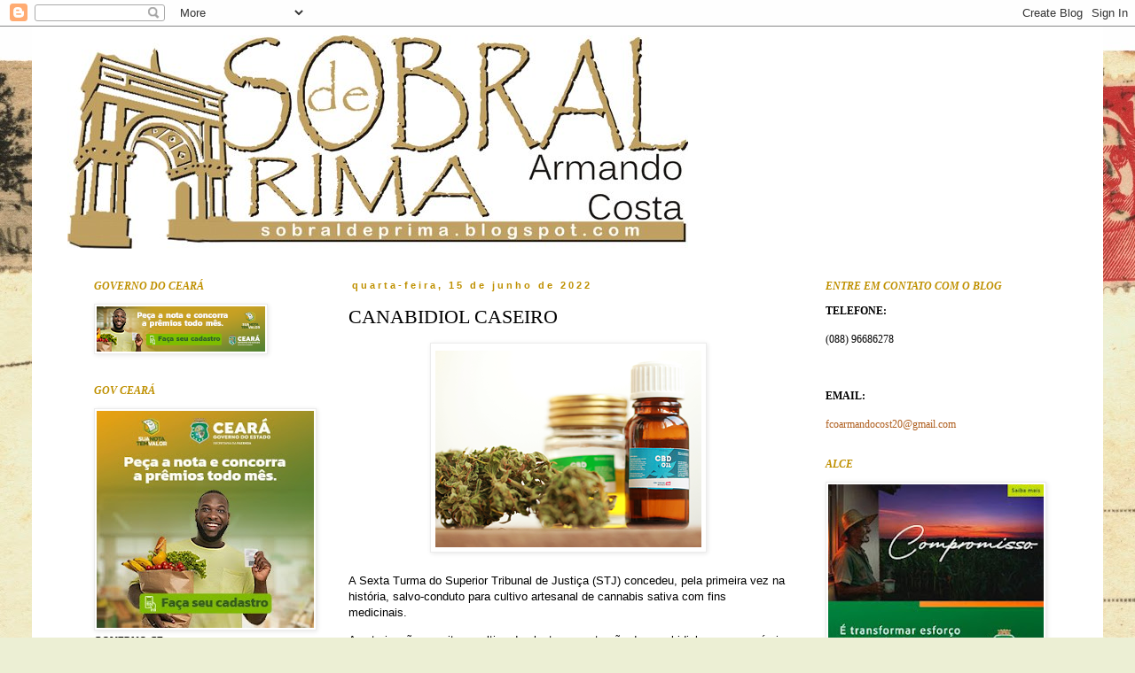

--- FILE ---
content_type: text/html; charset=UTF-8
request_url: https://sobraldeprima.blogspot.com/2022/06/canabidiol-caseiro.html
body_size: 18102
content:
<!DOCTYPE html>
<html class='v2' dir='ltr' lang='pt-BR'>
<head>
<link href='https://www.blogger.com/static/v1/widgets/335934321-css_bundle_v2.css' rel='stylesheet' type='text/css'/>
<meta content='width=1100' name='viewport'/>
<meta content='text/html; charset=UTF-8' http-equiv='Content-Type'/>
<meta content='blogger' name='generator'/>
<link href='https://sobraldeprima.blogspot.com/favicon.ico' rel='icon' type='image/x-icon'/>
<link href='http://sobraldeprima.blogspot.com/2022/06/canabidiol-caseiro.html' rel='canonical'/>
<link rel="alternate" type="application/atom+xml" title="Sobral de Prima - Atom" href="https://sobraldeprima.blogspot.com/feeds/posts/default" />
<link rel="alternate" type="application/rss+xml" title="Sobral de Prima - RSS" href="https://sobraldeprima.blogspot.com/feeds/posts/default?alt=rss" />
<link rel="service.post" type="application/atom+xml" title="Sobral de Prima - Atom" href="https://www.blogger.com/feeds/9047424197230962266/posts/default" />

<link rel="alternate" type="application/atom+xml" title="Sobral de Prima - Atom" href="https://sobraldeprima.blogspot.com/feeds/3795762573337031597/comments/default" />
<!--Can't find substitution for tag [blog.ieCssRetrofitLinks]-->
<link href='https://blogger.googleusercontent.com/img/b/R29vZ2xl/AVvXsEj9DcF6FhfZ_Hn98lJcjhIHoZzK0F3zmNVKgCI1MmW6n07m0ONHzx_AgSvm1UaaRrY_zFPzMVVORuRGuyr2Vkp2zD8-hbRdwgWujXTi3AjQQELop9hQRj_SOnXWdIBeGVWvTuOyTGmcr_fF-QO27mrluDztu9e1W-6vCPEs8g3oas7OxajIlwsao_OPZw/s1600/canabidiol-cannabis.png' rel='image_src'/>
<meta content='http://sobraldeprima.blogspot.com/2022/06/canabidiol-caseiro.html' property='og:url'/>
<meta content='CANABIDIOL CASEIRO' property='og:title'/>
<meta content='A Sexta Turma do Superior Tribunal de Justiça (STJ) concedeu, pela primeira vez na história, salvo-conduto para cultivo artesanal de cannabi...' property='og:description'/>
<meta content='https://blogger.googleusercontent.com/img/b/R29vZ2xl/AVvXsEj9DcF6FhfZ_Hn98lJcjhIHoZzK0F3zmNVKgCI1MmW6n07m0ONHzx_AgSvm1UaaRrY_zFPzMVVORuRGuyr2Vkp2zD8-hbRdwgWujXTi3AjQQELop9hQRj_SOnXWdIBeGVWvTuOyTGmcr_fF-QO27mrluDztu9e1W-6vCPEs8g3oas7OxajIlwsao_OPZw/w1200-h630-p-k-no-nu/canabidiol-cannabis.png' property='og:image'/>
<title>Sobral de Prima: CANABIDIOL CASEIRO</title>
<style id='page-skin-1' type='text/css'><!--
/*
-----------------------------------------------
Blogger Template Style
Name:     Simple
Designer: Blogger
URL:      www.blogger.com
----------------------------------------------- */
/* Content
----------------------------------------------- */
body {
font: normal normal 12px Georgia, Utopia, 'Palatino Linotype', Palatino, serif;;
color: #000000;
background: #ecefd4 url(//themes.googleusercontent.com/image?id=1-TVQtkFGGxr1HLklpQFYqj48HITLjNoYpsRAVkDPHqOiEGiy6MPuoAZlsq7zO8UvxXO9) no-repeat fixed top center /* Credit: Graffizone (http://www.istockphoto.com/googleimages.php?id=6437369&platform=blogger) */;
padding: 0 0 0 0;
}
html body .region-inner {
min-width: 0;
max-width: 100%;
width: auto;
}
h2 {
font-size: 22px;
}
a:link {
text-decoration:none;
color: #af5f1f;
}
a:visited {
text-decoration:none;
color: #ff8a2d;
}
a:hover {
text-decoration:underline;
color: #bf9000;
}
.body-fauxcolumn-outer .fauxcolumn-inner {
background: transparent none repeat scroll top left;
_background-image: none;
}
.body-fauxcolumn-outer .cap-top {
position: absolute;
z-index: 1;
height: 400px;
width: 100%;
}
.body-fauxcolumn-outer .cap-top .cap-left {
width: 100%;
background: transparent none repeat-x scroll top left;
_background-image: none;
}
.content-outer {
-moz-box-shadow: 0 0 0 rgba(0, 0, 0, .15);
-webkit-box-shadow: 0 0 0 rgba(0, 0, 0, .15);
-goog-ms-box-shadow: 0 0 0 #333333;
box-shadow: 0 0 0 rgba(0, 0, 0, .15);
margin-bottom: 1px;
}
.content-inner {
padding: 10px 40px;
}
.content-inner {
background-color: #ffffff;
}
/* Header
----------------------------------------------- */
.header-outer {
background: transparent none repeat-x scroll 0 -400px;
_background-image: none;
}
.Header h1 {
font: italic normal 40px 'Trebuchet MS',Trebuchet,Verdana,sans-serif;;
color: #000000;
text-shadow: 0 0 0 rgba(0, 0, 0, .2);
}
.Header h1 a {
color: #000000;
}
.Header .description {
font-size: 18px;
color: #000000;
}
.header-inner .Header .titlewrapper {
padding: 22px 0;
}
.header-inner .Header .descriptionwrapper {
padding: 0 0;
}
/* Tabs
----------------------------------------------- */
.tabs-inner .section:first-child {
border-top: 0 solid #dbdbdb;
}
.tabs-inner .section:first-child ul {
margin-top: -1px;
border-top: 1px solid #dbdbdb;
border-left: 1px solid #dbdbdb;
border-right: 1px solid #dbdbdb;
}
.tabs-inner .widget ul {
background: transparent none repeat-x scroll 0 -800px;
_background-image: none;
border-bottom: 1px solid #dbdbdb;
margin-top: 0;
margin-left: -30px;
margin-right: -30px;
}
.tabs-inner .widget li a {
display: inline-block;
padding: .6em 1em;
font: italic normal 12px 'Times New Roman', Times, FreeSerif, serif;;
color: #bf9000;
border-left: 1px solid #ffffff;
border-right: 1px solid #dbdbdb;
}
.tabs-inner .widget li:first-child a {
border-left: none;
}
.tabs-inner .widget li.selected a, .tabs-inner .widget li a:hover {
color: #af5f1f;
background-color: #ececec;
text-decoration: none;
}
/* Columns
----------------------------------------------- */
.main-outer {
border-top: 0 solid transparent;
}
.fauxcolumn-left-outer .fauxcolumn-inner {
border-right: 1px solid transparent;
}
.fauxcolumn-right-outer .fauxcolumn-inner {
border-left: 1px solid transparent;
}
/* Headings
----------------------------------------------- */
div.widget > h2,
div.widget h2.title {
margin: 0 0 1em 0;
font: italic bold 12px Georgia, Utopia, 'Palatino Linotype', Palatino, serif;;
color: #bf9000;
}
/* Widgets
----------------------------------------------- */
.widget .zippy {
color: #bf9000;
text-shadow: 2px 2px 1px rgba(0, 0, 0, .1);
}
.widget .popular-posts ul {
list-style: none;
}
/* Posts
----------------------------------------------- */
h2.date-header {
font: normal bold 11px Arial, Tahoma, Helvetica, FreeSans, sans-serif;
}
.date-header span {
background-color: transparent;
color: #bf9000;
padding: 0.4em;
letter-spacing: 3px;
margin: inherit;
}
.main-inner {
padding-top: 35px;
padding-bottom: 65px;
}
.main-inner .column-center-inner {
padding: 0 0;
}
.main-inner .column-center-inner .section {
margin: 0 1em;
}
.post {
margin: 0 0 45px 0;
}
h3.post-title, .comments h4 {
font: normal normal 22px Georgia, Utopia, 'Palatino Linotype', Palatino, serif;;
margin: .75em 0 0;
}
.post-body {
font-size: 110%;
line-height: 1.4;
position: relative;
}
.post-body img, .post-body .tr-caption-container, .Profile img, .Image img,
.BlogList .item-thumbnail img {
padding: 2px;
background: #ffffff;
border: 1px solid #ececec;
-moz-box-shadow: 1px 1px 5px rgba(0, 0, 0, .1);
-webkit-box-shadow: 1px 1px 5px rgba(0, 0, 0, .1);
box-shadow: 1px 1px 5px rgba(0, 0, 0, .1);
}
.post-body img, .post-body .tr-caption-container {
padding: 5px;
}
.post-body .tr-caption-container {
color: #000000;
}
.post-body .tr-caption-container img {
padding: 0;
background: transparent;
border: none;
-moz-box-shadow: 0 0 0 rgba(0, 0, 0, .1);
-webkit-box-shadow: 0 0 0 rgba(0, 0, 0, .1);
box-shadow: 0 0 0 rgba(0, 0, 0, .1);
}
.post-header {
margin: 0 0 1.5em;
line-height: 1.6;
font-size: 90%;
}
.post-footer {
margin: 20px -2px 0;
padding: 5px 10px;
color: #bf9000;
background-color: #ececec;
border-bottom: 1px solid #ececec;
line-height: 1.6;
font-size: 90%;
}
#comments .comment-author {
padding-top: 1.5em;
border-top: 1px solid transparent;
background-position: 0 1.5em;
}
#comments .comment-author:first-child {
padding-top: 0;
border-top: none;
}
.avatar-image-container {
margin: .2em 0 0;
}
#comments .avatar-image-container img {
border: 1px solid #ececec;
}
/* Comments
----------------------------------------------- */
.comments .comments-content .icon.blog-author {
background-repeat: no-repeat;
background-image: url([data-uri]);
}
.comments .comments-content .loadmore a {
border-top: 1px solid #bf9000;
border-bottom: 1px solid #bf9000;
}
.comments .comment-thread.inline-thread {
background-color: #ececec;
}
.comments .continue {
border-top: 2px solid #bf9000;
}
/* Accents
---------------------------------------------- */
.section-columns td.columns-cell {
border-left: 1px solid transparent;
}
.blog-pager {
background: transparent url(//www.blogblog.com/1kt/simple/paging_dot.png) repeat-x scroll top center;
}
.blog-pager-older-link, .home-link,
.blog-pager-newer-link {
background-color: #ffffff;
padding: 5px;
}
.footer-outer {
border-top: 1px dashed #bbbbbb;
}
/* Mobile
----------------------------------------------- */
body.mobile  {
background-size: auto;
}
.mobile .body-fauxcolumn-outer {
background: transparent none repeat scroll top left;
}
.mobile .body-fauxcolumn-outer .cap-top {
background-size: 100% auto;
}
.mobile .content-outer {
-webkit-box-shadow: 0 0 3px rgba(0, 0, 0, .15);
box-shadow: 0 0 3px rgba(0, 0, 0, .15);
}
.mobile .tabs-inner .widget ul {
margin-left: 0;
margin-right: 0;
}
.mobile .post {
margin: 0;
}
.mobile .main-inner .column-center-inner .section {
margin: 0;
}
.mobile .date-header span {
padding: 0.1em 10px;
margin: 0 -10px;
}
.mobile h3.post-title {
margin: 0;
}
.mobile .blog-pager {
background: transparent none no-repeat scroll top center;
}
.mobile .footer-outer {
border-top: none;
}
.mobile .main-inner, .mobile .footer-inner {
background-color: #ffffff;
}
.mobile-index-contents {
color: #000000;
}
.mobile-link-button {
background-color: #af5f1f;
}
.mobile-link-button a:link, .mobile-link-button a:visited {
color: #ffffff;
}
.mobile .tabs-inner .section:first-child {
border-top: none;
}
.mobile .tabs-inner .PageList .widget-content {
background-color: #ececec;
color: #af5f1f;
border-top: 1px solid #dbdbdb;
border-bottom: 1px solid #dbdbdb;
}
.mobile .tabs-inner .PageList .widget-content .pagelist-arrow {
border-left: 1px solid #dbdbdb;
}

--></style>
<style id='template-skin-1' type='text/css'><!--
body {
min-width: 1208px;
}
.content-outer, .content-fauxcolumn-outer, .region-inner {
min-width: 1208px;
max-width: 1208px;
_width: 1208px;
}
.main-inner .columns {
padding-left: 305px;
padding-right: 303px;
}
.main-inner .fauxcolumn-center-outer {
left: 305px;
right: 303px;
/* IE6 does not respect left and right together */
_width: expression(this.parentNode.offsetWidth -
parseInt("305px") -
parseInt("303px") + 'px');
}
.main-inner .fauxcolumn-left-outer {
width: 305px;
}
.main-inner .fauxcolumn-right-outer {
width: 303px;
}
.main-inner .column-left-outer {
width: 305px;
right: 100%;
margin-left: -305px;
}
.main-inner .column-right-outer {
width: 303px;
margin-right: -303px;
}
#layout {
min-width: 0;
}
#layout .content-outer {
min-width: 0;
width: 800px;
}
#layout .region-inner {
min-width: 0;
width: auto;
}
body#layout div.add_widget {
padding: 8px;
}
body#layout div.add_widget a {
margin-left: 32px;
}
--></style>
<style>
    body {background-image:url(\/\/themes.googleusercontent.com\/image?id=1-TVQtkFGGxr1HLklpQFYqj48HITLjNoYpsRAVkDPHqOiEGiy6MPuoAZlsq7zO8UvxXO9);}
    
@media (max-width: 200px) { body {background-image:url(\/\/themes.googleusercontent.com\/image?id=1-TVQtkFGGxr1HLklpQFYqj48HITLjNoYpsRAVkDPHqOiEGiy6MPuoAZlsq7zO8UvxXO9&options=w200);}}
@media (max-width: 400px) and (min-width: 201px) { body {background-image:url(\/\/themes.googleusercontent.com\/image?id=1-TVQtkFGGxr1HLklpQFYqj48HITLjNoYpsRAVkDPHqOiEGiy6MPuoAZlsq7zO8UvxXO9&options=w400);}}
@media (max-width: 800px) and (min-width: 401px) { body {background-image:url(\/\/themes.googleusercontent.com\/image?id=1-TVQtkFGGxr1HLklpQFYqj48HITLjNoYpsRAVkDPHqOiEGiy6MPuoAZlsq7zO8UvxXO9&options=w800);}}
@media (max-width: 1200px) and (min-width: 801px) { body {background-image:url(\/\/themes.googleusercontent.com\/image?id=1-TVQtkFGGxr1HLklpQFYqj48HITLjNoYpsRAVkDPHqOiEGiy6MPuoAZlsq7zO8UvxXO9&options=w1200);}}
/* Last tag covers anything over one higher than the previous max-size cap. */
@media (min-width: 1201px) { body {background-image:url(\/\/themes.googleusercontent.com\/image?id=1-TVQtkFGGxr1HLklpQFYqj48HITLjNoYpsRAVkDPHqOiEGiy6MPuoAZlsq7zO8UvxXO9&options=w1600);}}
  </style>
<link href='https://www.blogger.com/dyn-css/authorization.css?targetBlogID=9047424197230962266&amp;zx=4b69bb0e-7270-49c9-ae0e-d44bcd24202e' media='none' onload='if(media!=&#39;all&#39;)media=&#39;all&#39;' rel='stylesheet'/><noscript><link href='https://www.blogger.com/dyn-css/authorization.css?targetBlogID=9047424197230962266&amp;zx=4b69bb0e-7270-49c9-ae0e-d44bcd24202e' rel='stylesheet'/></noscript>
<meta name='google-adsense-platform-account' content='ca-host-pub-1556223355139109'/>
<meta name='google-adsense-platform-domain' content='blogspot.com'/>

</head>
<body class='loading variant-simplysimple'>
<div class='navbar section' id='navbar' name='Navbar'><div class='widget Navbar' data-version='1' id='Navbar1'><script type="text/javascript">
    function setAttributeOnload(object, attribute, val) {
      if(window.addEventListener) {
        window.addEventListener('load',
          function(){ object[attribute] = val; }, false);
      } else {
        window.attachEvent('onload', function(){ object[attribute] = val; });
      }
    }
  </script>
<div id="navbar-iframe-container"></div>
<script type="text/javascript" src="https://apis.google.com/js/platform.js"></script>
<script type="text/javascript">
      gapi.load("gapi.iframes:gapi.iframes.style.bubble", function() {
        if (gapi.iframes && gapi.iframes.getContext) {
          gapi.iframes.getContext().openChild({
              url: 'https://www.blogger.com/navbar/9047424197230962266?po\x3d3795762573337031597\x26origin\x3dhttps://sobraldeprima.blogspot.com',
              where: document.getElementById("navbar-iframe-container"),
              id: "navbar-iframe"
          });
        }
      });
    </script><script type="text/javascript">
(function() {
var script = document.createElement('script');
script.type = 'text/javascript';
script.src = '//pagead2.googlesyndication.com/pagead/js/google_top_exp.js';
var head = document.getElementsByTagName('head')[0];
if (head) {
head.appendChild(script);
}})();
</script>
</div></div>
<div class='body-fauxcolumns'>
<div class='fauxcolumn-outer body-fauxcolumn-outer'>
<div class='cap-top'>
<div class='cap-left'></div>
<div class='cap-right'></div>
</div>
<div class='fauxborder-left'>
<div class='fauxborder-right'></div>
<div class='fauxcolumn-inner'>
</div>
</div>
<div class='cap-bottom'>
<div class='cap-left'></div>
<div class='cap-right'></div>
</div>
</div>
</div>
<div class='content'>
<div class='content-fauxcolumns'>
<div class='fauxcolumn-outer content-fauxcolumn-outer'>
<div class='cap-top'>
<div class='cap-left'></div>
<div class='cap-right'></div>
</div>
<div class='fauxborder-left'>
<div class='fauxborder-right'></div>
<div class='fauxcolumn-inner'>
</div>
</div>
<div class='cap-bottom'>
<div class='cap-left'></div>
<div class='cap-right'></div>
</div>
</div>
</div>
<div class='content-outer'>
<div class='content-cap-top cap-top'>
<div class='cap-left'></div>
<div class='cap-right'></div>
</div>
<div class='fauxborder-left content-fauxborder-left'>
<div class='fauxborder-right content-fauxborder-right'></div>
<div class='content-inner'>
<header>
<div class='header-outer'>
<div class='header-cap-top cap-top'>
<div class='cap-left'></div>
<div class='cap-right'></div>
</div>
<div class='fauxborder-left header-fauxborder-left'>
<div class='fauxborder-right header-fauxborder-right'></div>
<div class='region-inner header-inner'>
<div class='header section' id='header' name='Cabeçalho'><div class='widget Header' data-version='1' id='Header1'>
<div id='header-inner'>
<a href='https://sobraldeprima.blogspot.com/' style='display: block'>
<img alt='Sobral de Prima' height='241px; ' id='Header1_headerimg' src='https://blogger.googleusercontent.com/img/b/R29vZ2xl/AVvXsEh4W8HyHJuXzJX3NkK2a9i4KnWcjX1nVqPgstvC7DzPiZ1UlJIjqWnP41L5Eur_98HsHWPe4veqm-FYu6-VMQYsE2ZLiOyhcGTVgnKLDe_QD2HvJ2qQL6-SdgVQYDA7ZGULOx9E8I-MFhlv/s1600-r/sobral_de_prima.jpg' style='display: block' width='700px; '/>
</a>
</div>
</div></div>
</div>
</div>
<div class='header-cap-bottom cap-bottom'>
<div class='cap-left'></div>
<div class='cap-right'></div>
</div>
</div>
</header>
<div class='tabs-outer'>
<div class='tabs-cap-top cap-top'>
<div class='cap-left'></div>
<div class='cap-right'></div>
</div>
<div class='fauxborder-left tabs-fauxborder-left'>
<div class='fauxborder-right tabs-fauxborder-right'></div>
<div class='region-inner tabs-inner'>
<div class='tabs no-items section' id='crosscol' name='Entre colunas'></div>
<div class='tabs no-items section' id='crosscol-overflow' name='Cross-Column 2'></div>
</div>
</div>
<div class='tabs-cap-bottom cap-bottom'>
<div class='cap-left'></div>
<div class='cap-right'></div>
</div>
</div>
<div class='main-outer'>
<div class='main-cap-top cap-top'>
<div class='cap-left'></div>
<div class='cap-right'></div>
</div>
<div class='fauxborder-left main-fauxborder-left'>
<div class='fauxborder-right main-fauxborder-right'></div>
<div class='region-inner main-inner'>
<div class='columns fauxcolumns'>
<div class='fauxcolumn-outer fauxcolumn-center-outer'>
<div class='cap-top'>
<div class='cap-left'></div>
<div class='cap-right'></div>
</div>
<div class='fauxborder-left'>
<div class='fauxborder-right'></div>
<div class='fauxcolumn-inner'>
</div>
</div>
<div class='cap-bottom'>
<div class='cap-left'></div>
<div class='cap-right'></div>
</div>
</div>
<div class='fauxcolumn-outer fauxcolumn-left-outer'>
<div class='cap-top'>
<div class='cap-left'></div>
<div class='cap-right'></div>
</div>
<div class='fauxborder-left'>
<div class='fauxborder-right'></div>
<div class='fauxcolumn-inner'>
</div>
</div>
<div class='cap-bottom'>
<div class='cap-left'></div>
<div class='cap-right'></div>
</div>
</div>
<div class='fauxcolumn-outer fauxcolumn-right-outer'>
<div class='cap-top'>
<div class='cap-left'></div>
<div class='cap-right'></div>
</div>
<div class='fauxborder-left'>
<div class='fauxborder-right'></div>
<div class='fauxcolumn-inner'>
</div>
</div>
<div class='cap-bottom'>
<div class='cap-left'></div>
<div class='cap-right'></div>
</div>
</div>
<!-- corrects IE6 width calculation -->
<div class='columns-inner'>
<div class='column-center-outer'>
<div class='column-center-inner'>
<div class='main section' id='main' name='Principal'><div class='widget Blog' data-version='1' id='Blog1'>
<div class='blog-posts hfeed'>

          <div class="date-outer">
        
<h2 class='date-header'><span>quarta-feira, 15 de junho de 2022</span></h2>

          <div class="date-posts">
        
<div class='post-outer'>
<div class='post hentry uncustomized-post-template' itemprop='blogPost' itemscope='itemscope' itemtype='http://schema.org/BlogPosting'>
<meta content='https://blogger.googleusercontent.com/img/b/R29vZ2xl/AVvXsEj9DcF6FhfZ_Hn98lJcjhIHoZzK0F3zmNVKgCI1MmW6n07m0ONHzx_AgSvm1UaaRrY_zFPzMVVORuRGuyr2Vkp2zD8-hbRdwgWujXTi3AjQQELop9hQRj_SOnXWdIBeGVWvTuOyTGmcr_fF-QO27mrluDztu9e1W-6vCPEs8g3oas7OxajIlwsao_OPZw/s1600/canabidiol-cannabis.png' itemprop='image_url'/>
<meta content='9047424197230962266' itemprop='blogId'/>
<meta content='3795762573337031597' itemprop='postId'/>
<a name='3795762573337031597'></a>
<h3 class='post-title entry-title' itemprop='name'>
CANABIDIOL CASEIRO
</h3>
<div class='post-header'>
<div class='post-header-line-1'></div>
</div>
<div class='post-body entry-content' id='post-body-3795762573337031597' itemprop='description articleBody'>
<p style="text-align: justify;"><span style="font-family: arial;"></span></p><div class="separator" style="clear: both; text-align: center;"><span style="font-family: arial;"><a href="https://blogger.googleusercontent.com/img/b/R29vZ2xl/AVvXsEj9DcF6FhfZ_Hn98lJcjhIHoZzK0F3zmNVKgCI1MmW6n07m0ONHzx_AgSvm1UaaRrY_zFPzMVVORuRGuyr2Vkp2zD8-hbRdwgWujXTi3AjQQELop9hQRj_SOnXWdIBeGVWvTuOyTGmcr_fF-QO27mrluDztu9e1W-6vCPEs8g3oas7OxajIlwsao_OPZw/s300/canabidiol-cannabis.png" imageanchor="1" style="margin-left: 1em; margin-right: 1em;"><img border="0" data-original-height="225" data-original-width="300" height="225" src="https://blogger.googleusercontent.com/img/b/R29vZ2xl/AVvXsEj9DcF6FhfZ_Hn98lJcjhIHoZzK0F3zmNVKgCI1MmW6n07m0ONHzx_AgSvm1UaaRrY_zFPzMVVORuRGuyr2Vkp2zD8-hbRdwgWujXTi3AjQQELop9hQRj_SOnXWdIBeGVWvTuOyTGmcr_fF-QO27mrluDztu9e1W-6vCPEs8g3oas7OxajIlwsao_OPZw/s1600/canabidiol-cannabis.png" width="300" /></a></span></div><span style="font-family: arial;"><br />A Sexta Turma do Superior Tribunal de Justiça (STJ) concedeu, pela primeira vez na história, salvo-conduto para cultivo artesanal de cannabis sativa com fins medicinais.&nbsp;</span><p></p><p style="text-align: justify;"><span style="font-family: arial;">A autorização permite o cultivo da planta e a extração de canabidiol para uso próprio, sob prescrição médica, como forma de tratamento de estresse pós-traumático, fobias sociais e ansiedade.&nbsp;</span></p><p style="text-align: justify;"><span style="font-family: arial;">Em julgamento de dois casos distintos, o colegiado permitiu o salvo-conduto ou habeas corpus. Com isso, os que precisam usar o canabidiol podem extrair o óleo da maconha sem ser alvo de ação policial.</span></p>
<div style='clear: both;'></div>
</div>
<div class='post-footer'>
<div class='post-footer-line post-footer-line-1'>
<span class='post-author vcard'>
Postado por
<span class='fn' itemprop='author' itemscope='itemscope' itemtype='http://schema.org/Person'>
<meta content='https://www.blogger.com/profile/02374596713487779582' itemprop='url'/>
<a class='g-profile' href='https://www.blogger.com/profile/02374596713487779582' rel='author' title='author profile'>
<span itemprop='name'>Sobral de Prima</span>
</a>
</span>
</span>
<span class='post-timestamp'>
às
<meta content='http://sobraldeprima.blogspot.com/2022/06/canabidiol-caseiro.html' itemprop='url'/>
<a class='timestamp-link' href='https://sobraldeprima.blogspot.com/2022/06/canabidiol-caseiro.html' rel='bookmark' title='permanent link'><abbr class='published' itemprop='datePublished' title='2022-06-15T08:45:00-03:00'>08:45</abbr></a>
</span>
<span class='post-comment-link'>
</span>
<span class='post-icons'>
<span class='item-control blog-admin pid-738976587'>
<a href='https://www.blogger.com/post-edit.g?blogID=9047424197230962266&postID=3795762573337031597&from=pencil' title='Editar post'>
<img alt='' class='icon-action' height='18' src='https://resources.blogblog.com/img/icon18_edit_allbkg.gif' width='18'/>
</a>
</span>
</span>
<div class='post-share-buttons goog-inline-block'>
</div>
</div>
<div class='post-footer-line post-footer-line-2'>
<span class='post-labels'>
</span>
</div>
<div class='post-footer-line post-footer-line-3'>
<span class='post-location'>
</span>
</div>
</div>
</div>
<div class='comments' id='comments'>
<a name='comments'></a>
</div>
</div>

        </div></div>
      
</div>
<div class='blog-pager' id='blog-pager'>
<span id='blog-pager-newer-link'>
<a class='blog-pager-newer-link' href='https://sobraldeprima.blogspot.com/2022/06/sobral-tambem-tera-ponto-facultativo-na.html' id='Blog1_blog-pager-newer-link' title='Postagem mais recente'>Postagem mais recente</a>
</span>
<span id='blog-pager-older-link'>
<a class='blog-pager-older-link' href='https://sobraldeprima.blogspot.com/2022/06/collor-com-apoio-de-bolsoanro-em-alagoas.html' id='Blog1_blog-pager-older-link' title='Postagem mais antiga'>Postagem mais antiga</a>
</span>
<a class='home-link' href='https://sobraldeprima.blogspot.com/'>Página inicial</a>
</div>
<div class='clear'></div>
<div class='post-feeds'>
</div>
</div></div>
</div>
</div>
<div class='column-left-outer'>
<div class='column-left-inner'>
<aside>
<div class='sidebar section' id='sidebar-left-1'><div class='widget Image' data-version='1' id='Image1'>
<h2>GOVERNO DO CEARÁ</h2>
<div class='widget-content'>
<a href='https://www.ceara.gov.br/'>
<img alt='GOVERNO DO CEARÁ' height='51' id='Image1_img' src='https://blogger.googleusercontent.com/img/a/AVvXsEjuBjn417mh4CYfKwvmT9L9R5Kdt-E_6jkMkHd9r-dJpOZDnaoXfj2iyJPKbSFHNgvmxbzo50Qob-eIXODP2Cn2zcMEvRLRG8TVA1LojGuZUvhE9hronFolW-RNrA2QjPIZIkFmoFsVQJOwVPpm6snrCJrb-X_2AnEofb3SzxtmrXYb-ZQ7dSGcwo2hLaEx=s190' width='190'/>
</a>
<br/>
</div>
<div class='clear'></div>
</div><div class='widget Image' data-version='1' id='Image5'>
<h2>GOV CEARÁ</h2>
<div class='widget-content'>
<a href='https://www.ceara.gov.br/'>
<img alt='GOV CEARÁ' height='245' id='Image5_img' src='https://blogger.googleusercontent.com/img/a/AVvXsEh2UobrT-QSM24Ty19OWx932HWKYfc2M3VTYTi4No0MPoGSLUTg975mpNbMu7j55xFlGMmfKZI3OqftfaEjprE1rTZnOc1ZJGQtob-CuNGJu10G12Q7JRmC4uDlS4i3UbfW7S0kW4K-T9XJGge4Tunr1TL9GzCehW5E6P1xGml4819cPvHOGTYpOlzHKUlN=s245' width='245'/>
</a>
<br/>
<span class='caption'>GOVERNO CE</span>
</div>
<div class='clear'></div>
</div><div class='widget Image' data-version='1' id='Image4'>
<h2>UNIMED - SOBRAL</h2>
<div class='widget-content'>
<img alt='UNIMED - SOBRAL' height='241' id='Image4_img' src='https://blogger.googleusercontent.com/img/a/AVvXsEi6WKXb9DCjY3ngdS1RJnerFGfh1R8sMUJtWhSE31yl0V_5c6Mjsr8qWBIFyEBLicZRwT4aaYnK-7eIE9A4E3T5LjDnRiGvZSjfpOHc22Jt1oYr-ZS4dzJLhuTuHHgMDV7urXABoIYpLBzP7ugur83ppIzSS-Z0FSRz7cM596mK2vAA-vJFKzghtd5E_6EY=s245' width='245'/>
<br/>
</div>
<div class='clear'></div>
</div><div class='widget Image' data-version='1' id='Image3'>
<h2>SOBRAL NET</h2>
<div class='widget-content'>
<img alt='SOBRAL NET' height='306' id='Image3_img' src='https://blogger.googleusercontent.com/img/a/AVvXsEhRFN0TN4bE0zL5RMpW2YMS0k36DehVZOq8Z_7aui_V907T6fdXYv4DFzYaFlrY_bbXU6AIsXEHKu-6zaTAJY_Bb2TZf94EZxafJkpRrohn9PzoH1K8vTE7C1oJTTWfx7xd7zRjE4jGoPjqSdGl4yY0RKZap6ZRChpbNIDh8BI1CI3KYfOC2CHRpLn_atjI=s306' width='245'/>
<br/>
</div>
<div class='clear'></div>
</div><div class='widget Image' data-version='1' id='Image7'>
<h2>VC Contabilidade</h2>
<div class='widget-content'>
<img alt='VC Contabilidade' height='222' id='Image7_img' src='https://blogger.googleusercontent.com/img/b/R29vZ2xl/AVvXsEi54wmizt1pgBK13B67q7h-d7qOvlY3ytB_Qrx8DTrEOck3JtTaewpe_TEViQkjEN2684zKwOvpr11wPE-W0Rgse7fQ4jptLfAvqMV5SruDU__LBf6Mev-fOWfKTj_4b7lpzm4S9OFNyBsm/s245/268013711_4783594438404085_5757374236777447927_n-5.jpg' width='245'/>
<br/>
</div>
<div class='clear'></div>
</div><div class='widget Image' data-version='1' id='Image2'>
<h2>Sobral Net</h2>
<div class='widget-content'>
<img alt='Sobral Net' height='150' id='Image2_img' src='https://blogger.googleusercontent.com/img/b/R29vZ2xl/AVvXsEjR2fvF2FXS56BYQwFuqdkAcwoGq8GTlDbSTTMl-r-VMQ8JsCjLsO5gEkWJVdE9kYHKb-yRuRlxnZhOcSAR1fb6BYSEjm2swtsd5wjf27dQdGPpdmTPHxPzbXREf-97fL50rqrRjJCL5Vs8/s150/patrocinio-15.png' width='150'/>
<br/>
</div>
<div class='clear'></div>
</div><div class='widget BlogArchive' data-version='1' id='BlogArchive1'>
<h2>Arquivo do blog</h2>
<div class='widget-content'>
<div id='ArchiveList'>
<div id='BlogArchive1_ArchiveList'>
<ul class='hierarchy'>
<li class='archivedate collapsed'>
<a class='toggle' href='javascript:void(0)'>
<span class='zippy'>

        &#9658;&#160;
      
</span>
</a>
<a class='post-count-link' href='https://sobraldeprima.blogspot.com/2026/'>
2026
</a>
<span class='post-count' dir='ltr'>(145)</span>
<ul class='hierarchy'>
<li class='archivedate collapsed'>
<a class='toggle' href='javascript:void(0)'>
<span class='zippy'>

        &#9658;&#160;
      
</span>
</a>
<a class='post-count-link' href='https://sobraldeprima.blogspot.com/2026/01/'>
janeiro
</a>
<span class='post-count' dir='ltr'>(145)</span>
</li>
</ul>
</li>
</ul>
<ul class='hierarchy'>
<li class='archivedate collapsed'>
<a class='toggle' href='javascript:void(0)'>
<span class='zippy'>

        &#9658;&#160;
      
</span>
</a>
<a class='post-count-link' href='https://sobraldeprima.blogspot.com/2025/'>
2025
</a>
<span class='post-count' dir='ltr'>(2203)</span>
<ul class='hierarchy'>
<li class='archivedate collapsed'>
<a class='toggle' href='javascript:void(0)'>
<span class='zippy'>

        &#9658;&#160;
      
</span>
</a>
<a class='post-count-link' href='https://sobraldeprima.blogspot.com/2025/12/'>
dezembro
</a>
<span class='post-count' dir='ltr'>(148)</span>
</li>
</ul>
<ul class='hierarchy'>
<li class='archivedate collapsed'>
<a class='toggle' href='javascript:void(0)'>
<span class='zippy'>

        &#9658;&#160;
      
</span>
</a>
<a class='post-count-link' href='https://sobraldeprima.blogspot.com/2025/11/'>
novembro
</a>
<span class='post-count' dir='ltr'>(180)</span>
</li>
</ul>
<ul class='hierarchy'>
<li class='archivedate collapsed'>
<a class='toggle' href='javascript:void(0)'>
<span class='zippy'>

        &#9658;&#160;
      
</span>
</a>
<a class='post-count-link' href='https://sobraldeprima.blogspot.com/2025/10/'>
outubro
</a>
<span class='post-count' dir='ltr'>(210)</span>
</li>
</ul>
<ul class='hierarchy'>
<li class='archivedate collapsed'>
<a class='toggle' href='javascript:void(0)'>
<span class='zippy'>

        &#9658;&#160;
      
</span>
</a>
<a class='post-count-link' href='https://sobraldeprima.blogspot.com/2025/09/'>
setembro
</a>
<span class='post-count' dir='ltr'>(194)</span>
</li>
</ul>
<ul class='hierarchy'>
<li class='archivedate collapsed'>
<a class='toggle' href='javascript:void(0)'>
<span class='zippy'>

        &#9658;&#160;
      
</span>
</a>
<a class='post-count-link' href='https://sobraldeprima.blogspot.com/2025/08/'>
agosto
</a>
<span class='post-count' dir='ltr'>(214)</span>
</li>
</ul>
<ul class='hierarchy'>
<li class='archivedate collapsed'>
<a class='toggle' href='javascript:void(0)'>
<span class='zippy'>

        &#9658;&#160;
      
</span>
</a>
<a class='post-count-link' href='https://sobraldeprima.blogspot.com/2025/07/'>
julho
</a>
<span class='post-count' dir='ltr'>(258)</span>
</li>
</ul>
<ul class='hierarchy'>
<li class='archivedate collapsed'>
<a class='toggle' href='javascript:void(0)'>
<span class='zippy'>

        &#9658;&#160;
      
</span>
</a>
<a class='post-count-link' href='https://sobraldeprima.blogspot.com/2025/06/'>
junho
</a>
<span class='post-count' dir='ltr'>(176)</span>
</li>
</ul>
<ul class='hierarchy'>
<li class='archivedate collapsed'>
<a class='toggle' href='javascript:void(0)'>
<span class='zippy'>

        &#9658;&#160;
      
</span>
</a>
<a class='post-count-link' href='https://sobraldeprima.blogspot.com/2025/05/'>
maio
</a>
<span class='post-count' dir='ltr'>(179)</span>
</li>
</ul>
<ul class='hierarchy'>
<li class='archivedate collapsed'>
<a class='toggle' href='javascript:void(0)'>
<span class='zippy'>

        &#9658;&#160;
      
</span>
</a>
<a class='post-count-link' href='https://sobraldeprima.blogspot.com/2025/04/'>
abril
</a>
<span class='post-count' dir='ltr'>(141)</span>
</li>
</ul>
<ul class='hierarchy'>
<li class='archivedate collapsed'>
<a class='toggle' href='javascript:void(0)'>
<span class='zippy'>

        &#9658;&#160;
      
</span>
</a>
<a class='post-count-link' href='https://sobraldeprima.blogspot.com/2025/03/'>
março
</a>
<span class='post-count' dir='ltr'>(125)</span>
</li>
</ul>
<ul class='hierarchy'>
<li class='archivedate collapsed'>
<a class='toggle' href='javascript:void(0)'>
<span class='zippy'>

        &#9658;&#160;
      
</span>
</a>
<a class='post-count-link' href='https://sobraldeprima.blogspot.com/2025/02/'>
fevereiro
</a>
<span class='post-count' dir='ltr'>(166)</span>
</li>
</ul>
<ul class='hierarchy'>
<li class='archivedate collapsed'>
<a class='toggle' href='javascript:void(0)'>
<span class='zippy'>

        &#9658;&#160;
      
</span>
</a>
<a class='post-count-link' href='https://sobraldeprima.blogspot.com/2025/01/'>
janeiro
</a>
<span class='post-count' dir='ltr'>(212)</span>
</li>
</ul>
</li>
</ul>
<ul class='hierarchy'>
<li class='archivedate collapsed'>
<a class='toggle' href='javascript:void(0)'>
<span class='zippy'>

        &#9658;&#160;
      
</span>
</a>
<a class='post-count-link' href='https://sobraldeprima.blogspot.com/2024/'>
2024
</a>
<span class='post-count' dir='ltr'>(1799)</span>
<ul class='hierarchy'>
<li class='archivedate collapsed'>
<a class='toggle' href='javascript:void(0)'>
<span class='zippy'>

        &#9658;&#160;
      
</span>
</a>
<a class='post-count-link' href='https://sobraldeprima.blogspot.com/2024/12/'>
dezembro
</a>
<span class='post-count' dir='ltr'>(130)</span>
</li>
</ul>
<ul class='hierarchy'>
<li class='archivedate collapsed'>
<a class='toggle' href='javascript:void(0)'>
<span class='zippy'>

        &#9658;&#160;
      
</span>
</a>
<a class='post-count-link' href='https://sobraldeprima.blogspot.com/2024/11/'>
novembro
</a>
<span class='post-count' dir='ltr'>(140)</span>
</li>
</ul>
<ul class='hierarchy'>
<li class='archivedate collapsed'>
<a class='toggle' href='javascript:void(0)'>
<span class='zippy'>

        &#9658;&#160;
      
</span>
</a>
<a class='post-count-link' href='https://sobraldeprima.blogspot.com/2024/10/'>
outubro
</a>
<span class='post-count' dir='ltr'>(163)</span>
</li>
</ul>
<ul class='hierarchy'>
<li class='archivedate collapsed'>
<a class='toggle' href='javascript:void(0)'>
<span class='zippy'>

        &#9658;&#160;
      
</span>
</a>
<a class='post-count-link' href='https://sobraldeprima.blogspot.com/2024/09/'>
setembro
</a>
<span class='post-count' dir='ltr'>(94)</span>
</li>
</ul>
<ul class='hierarchy'>
<li class='archivedate collapsed'>
<a class='toggle' href='javascript:void(0)'>
<span class='zippy'>

        &#9658;&#160;
      
</span>
</a>
<a class='post-count-link' href='https://sobraldeprima.blogspot.com/2024/08/'>
agosto
</a>
<span class='post-count' dir='ltr'>(124)</span>
</li>
</ul>
<ul class='hierarchy'>
<li class='archivedate collapsed'>
<a class='toggle' href='javascript:void(0)'>
<span class='zippy'>

        &#9658;&#160;
      
</span>
</a>
<a class='post-count-link' href='https://sobraldeprima.blogspot.com/2024/07/'>
julho
</a>
<span class='post-count' dir='ltr'>(115)</span>
</li>
</ul>
<ul class='hierarchy'>
<li class='archivedate collapsed'>
<a class='toggle' href='javascript:void(0)'>
<span class='zippy'>

        &#9658;&#160;
      
</span>
</a>
<a class='post-count-link' href='https://sobraldeprima.blogspot.com/2024/06/'>
junho
</a>
<span class='post-count' dir='ltr'>(130)</span>
</li>
</ul>
<ul class='hierarchy'>
<li class='archivedate collapsed'>
<a class='toggle' href='javascript:void(0)'>
<span class='zippy'>

        &#9658;&#160;
      
</span>
</a>
<a class='post-count-link' href='https://sobraldeprima.blogspot.com/2024/05/'>
maio
</a>
<span class='post-count' dir='ltr'>(140)</span>
</li>
</ul>
<ul class='hierarchy'>
<li class='archivedate collapsed'>
<a class='toggle' href='javascript:void(0)'>
<span class='zippy'>

        &#9658;&#160;
      
</span>
</a>
<a class='post-count-link' href='https://sobraldeprima.blogspot.com/2024/04/'>
abril
</a>
<span class='post-count' dir='ltr'>(194)</span>
</li>
</ul>
<ul class='hierarchy'>
<li class='archivedate collapsed'>
<a class='toggle' href='javascript:void(0)'>
<span class='zippy'>

        &#9658;&#160;
      
</span>
</a>
<a class='post-count-link' href='https://sobraldeprima.blogspot.com/2024/03/'>
março
</a>
<span class='post-count' dir='ltr'>(186)</span>
</li>
</ul>
<ul class='hierarchy'>
<li class='archivedate collapsed'>
<a class='toggle' href='javascript:void(0)'>
<span class='zippy'>

        &#9658;&#160;
      
</span>
</a>
<a class='post-count-link' href='https://sobraldeprima.blogspot.com/2024/02/'>
fevereiro
</a>
<span class='post-count' dir='ltr'>(189)</span>
</li>
</ul>
<ul class='hierarchy'>
<li class='archivedate collapsed'>
<a class='toggle' href='javascript:void(0)'>
<span class='zippy'>

        &#9658;&#160;
      
</span>
</a>
<a class='post-count-link' href='https://sobraldeprima.blogspot.com/2024/01/'>
janeiro
</a>
<span class='post-count' dir='ltr'>(194)</span>
</li>
</ul>
</li>
</ul>
<ul class='hierarchy'>
<li class='archivedate collapsed'>
<a class='toggle' href='javascript:void(0)'>
<span class='zippy'>

        &#9658;&#160;
      
</span>
</a>
<a class='post-count-link' href='https://sobraldeprima.blogspot.com/2023/'>
2023
</a>
<span class='post-count' dir='ltr'>(2146)</span>
<ul class='hierarchy'>
<li class='archivedate collapsed'>
<a class='toggle' href='javascript:void(0)'>
<span class='zippy'>

        &#9658;&#160;
      
</span>
</a>
<a class='post-count-link' href='https://sobraldeprima.blogspot.com/2023/12/'>
dezembro
</a>
<span class='post-count' dir='ltr'>(146)</span>
</li>
</ul>
<ul class='hierarchy'>
<li class='archivedate collapsed'>
<a class='toggle' href='javascript:void(0)'>
<span class='zippy'>

        &#9658;&#160;
      
</span>
</a>
<a class='post-count-link' href='https://sobraldeprima.blogspot.com/2023/11/'>
novembro
</a>
<span class='post-count' dir='ltr'>(176)</span>
</li>
</ul>
<ul class='hierarchy'>
<li class='archivedate collapsed'>
<a class='toggle' href='javascript:void(0)'>
<span class='zippy'>

        &#9658;&#160;
      
</span>
</a>
<a class='post-count-link' href='https://sobraldeprima.blogspot.com/2023/10/'>
outubro
</a>
<span class='post-count' dir='ltr'>(214)</span>
</li>
</ul>
<ul class='hierarchy'>
<li class='archivedate collapsed'>
<a class='toggle' href='javascript:void(0)'>
<span class='zippy'>

        &#9658;&#160;
      
</span>
</a>
<a class='post-count-link' href='https://sobraldeprima.blogspot.com/2023/09/'>
setembro
</a>
<span class='post-count' dir='ltr'>(140)</span>
</li>
</ul>
<ul class='hierarchy'>
<li class='archivedate collapsed'>
<a class='toggle' href='javascript:void(0)'>
<span class='zippy'>

        &#9658;&#160;
      
</span>
</a>
<a class='post-count-link' href='https://sobraldeprima.blogspot.com/2023/08/'>
agosto
</a>
<span class='post-count' dir='ltr'>(181)</span>
</li>
</ul>
<ul class='hierarchy'>
<li class='archivedate collapsed'>
<a class='toggle' href='javascript:void(0)'>
<span class='zippy'>

        &#9658;&#160;
      
</span>
</a>
<a class='post-count-link' href='https://sobraldeprima.blogspot.com/2023/07/'>
julho
</a>
<span class='post-count' dir='ltr'>(171)</span>
</li>
</ul>
<ul class='hierarchy'>
<li class='archivedate collapsed'>
<a class='toggle' href='javascript:void(0)'>
<span class='zippy'>

        &#9658;&#160;
      
</span>
</a>
<a class='post-count-link' href='https://sobraldeprima.blogspot.com/2023/06/'>
junho
</a>
<span class='post-count' dir='ltr'>(169)</span>
</li>
</ul>
<ul class='hierarchy'>
<li class='archivedate collapsed'>
<a class='toggle' href='javascript:void(0)'>
<span class='zippy'>

        &#9658;&#160;
      
</span>
</a>
<a class='post-count-link' href='https://sobraldeprima.blogspot.com/2023/05/'>
maio
</a>
<span class='post-count' dir='ltr'>(222)</span>
</li>
</ul>
<ul class='hierarchy'>
<li class='archivedate collapsed'>
<a class='toggle' href='javascript:void(0)'>
<span class='zippy'>

        &#9658;&#160;
      
</span>
</a>
<a class='post-count-link' href='https://sobraldeprima.blogspot.com/2023/04/'>
abril
</a>
<span class='post-count' dir='ltr'>(174)</span>
</li>
</ul>
<ul class='hierarchy'>
<li class='archivedate collapsed'>
<a class='toggle' href='javascript:void(0)'>
<span class='zippy'>

        &#9658;&#160;
      
</span>
</a>
<a class='post-count-link' href='https://sobraldeprima.blogspot.com/2023/03/'>
março
</a>
<span class='post-count' dir='ltr'>(215)</span>
</li>
</ul>
<ul class='hierarchy'>
<li class='archivedate collapsed'>
<a class='toggle' href='javascript:void(0)'>
<span class='zippy'>

        &#9658;&#160;
      
</span>
</a>
<a class='post-count-link' href='https://sobraldeprima.blogspot.com/2023/02/'>
fevereiro
</a>
<span class='post-count' dir='ltr'>(126)</span>
</li>
</ul>
<ul class='hierarchy'>
<li class='archivedate collapsed'>
<a class='toggle' href='javascript:void(0)'>
<span class='zippy'>

        &#9658;&#160;
      
</span>
</a>
<a class='post-count-link' href='https://sobraldeprima.blogspot.com/2023/01/'>
janeiro
</a>
<span class='post-count' dir='ltr'>(212)</span>
</li>
</ul>
</li>
</ul>
<ul class='hierarchy'>
<li class='archivedate expanded'>
<a class='toggle' href='javascript:void(0)'>
<span class='zippy toggle-open'>

        &#9660;&#160;
      
</span>
</a>
<a class='post-count-link' href='https://sobraldeprima.blogspot.com/2022/'>
2022
</a>
<span class='post-count' dir='ltr'>(2127)</span>
<ul class='hierarchy'>
<li class='archivedate collapsed'>
<a class='toggle' href='javascript:void(0)'>
<span class='zippy'>

        &#9658;&#160;
      
</span>
</a>
<a class='post-count-link' href='https://sobraldeprima.blogspot.com/2022/12/'>
dezembro
</a>
<span class='post-count' dir='ltr'>(156)</span>
</li>
</ul>
<ul class='hierarchy'>
<li class='archivedate collapsed'>
<a class='toggle' href='javascript:void(0)'>
<span class='zippy'>

        &#9658;&#160;
      
</span>
</a>
<a class='post-count-link' href='https://sobraldeprima.blogspot.com/2022/11/'>
novembro
</a>
<span class='post-count' dir='ltr'>(198)</span>
</li>
</ul>
<ul class='hierarchy'>
<li class='archivedate collapsed'>
<a class='toggle' href='javascript:void(0)'>
<span class='zippy'>

        &#9658;&#160;
      
</span>
</a>
<a class='post-count-link' href='https://sobraldeprima.blogspot.com/2022/10/'>
outubro
</a>
<span class='post-count' dir='ltr'>(145)</span>
</li>
</ul>
<ul class='hierarchy'>
<li class='archivedate collapsed'>
<a class='toggle' href='javascript:void(0)'>
<span class='zippy'>

        &#9658;&#160;
      
</span>
</a>
<a class='post-count-link' href='https://sobraldeprima.blogspot.com/2022/09/'>
setembro
</a>
<span class='post-count' dir='ltr'>(126)</span>
</li>
</ul>
<ul class='hierarchy'>
<li class='archivedate collapsed'>
<a class='toggle' href='javascript:void(0)'>
<span class='zippy'>

        &#9658;&#160;
      
</span>
</a>
<a class='post-count-link' href='https://sobraldeprima.blogspot.com/2022/08/'>
agosto
</a>
<span class='post-count' dir='ltr'>(215)</span>
</li>
</ul>
<ul class='hierarchy'>
<li class='archivedate collapsed'>
<a class='toggle' href='javascript:void(0)'>
<span class='zippy'>

        &#9658;&#160;
      
</span>
</a>
<a class='post-count-link' href='https://sobraldeprima.blogspot.com/2022/07/'>
julho
</a>
<span class='post-count' dir='ltr'>(217)</span>
</li>
</ul>
<ul class='hierarchy'>
<li class='archivedate expanded'>
<a class='toggle' href='javascript:void(0)'>
<span class='zippy toggle-open'>

        &#9660;&#160;
      
</span>
</a>
<a class='post-count-link' href='https://sobraldeprima.blogspot.com/2022/06/'>
junho
</a>
<span class='post-count' dir='ltr'>(147)</span>
<ul class='posts'>
<li><a href='https://sobraldeprima.blogspot.com/2022/06/izolda-diz-que-pesquisa-fornece-apenas.html'>IZOLDA DIZ QUE PESQUISA &quot;FORNECE APENAS RETRATO DO...</a></li>
<li><a href='https://sobraldeprima.blogspot.com/2022/06/bondades-eleitorais.html'>BONDADES ELEITORAIS</a></li>
<li><a href='https://sobraldeprima.blogspot.com/2022/06/malha-coclivia-de-sobral-ganha-novo.html'>MALHA COCLIVIA DE SOBRAL GANHA NOVO TRECHO DE CICL...</a></li>
<li><a href='https://sobraldeprima.blogspot.com/2022/06/saude-e-educacao-de-forquilha-recebem.html'>SAÚDE E EDUCAÇÃO DE FORQUILHA RECEBEM MAIS INVESTI...</a></li>
<li><a href='https://sobraldeprima.blogspot.com/2022/06/izolda-cela-da-posse-490-novos.html'>IZOLDA CELA DÁ POSSE A 490 NOVOS POLICIAIS CIVIS</a></li>
<li><a href='https://sobraldeprima.blogspot.com/2022/06/premios-nos-postos-sao-domingos.html'>PRÊMIOS NOS POSTOS SÃO DOMINGOS</a></li>
<li><a href='https://sobraldeprima.blogspot.com/2022/06/a-palavra-do-dia_30.html'>A PALAVRA DO DIA</a></li>
<li><a href='https://sobraldeprima.blogspot.com/2022/06/relator-no-senado-avalia-rejitar.html'>RELATOR NO SENADO AVALIA REJITAR PROPOSTA DE CENSU...</a></li>
<li><a href='https://sobraldeprima.blogspot.com/2022/06/a-sanguinolenta-amazonia-legal.html'>A SANGUINOLENTA AMAZÔNIA LEGAL</a></li>
<li><a href='https://sobraldeprima.blogspot.com/2022/06/ceara-credi-completa-um-ano-de-operacao.html'>CEARÁ CREDI COMPLETA UM ANO DE OPERAÇÃO BENEFICIAN...</a></li>
<li><a href='https://sobraldeprima.blogspot.com/2022/06/oposicao-entrega-pedido-de-cpi-e.html'>OPOSIÇÃO ENTREGA PEDIDO DE CPI E PACHECO SINALIZA ...</a></li>
<li><a href='https://sobraldeprima.blogspot.com/2022/06/vedacoes-por-conta-das-eleicoes-2022.html'>VEDAÇÕES POR CONTA DAS ELEIÇÕES 2022 COMEÇAM EM JULHO</a></li>
<li><a href='https://sobraldeprima.blogspot.com/2022/06/stf-veta-retencao-de-receitas.html'>STF VETA RETENÇÃO DE RECEITAS VINCULADAS PARA PAGA...</a></li>
<li><a href='https://sobraldeprima.blogspot.com/2022/06/devassa-em-celular-de-advogado.html'>DEVASSA EM CELULAR DE ADVOGADO INVESTIGADO DEVE MA...</a></li>
<li><a href='https://sobraldeprima.blogspot.com/2022/06/de-sobral-para-o-munfo-avine-ninny-e.html'>DE SOBRAL PARA O MUNDO! AVINE NINNY E ROGERINHO AP...</a></li>
<li><a href='https://sobraldeprima.blogspot.com/2022/06/a-briga-por-dinheiro-em-2023-ja-comecou.html'>A BRIGA POR DINHEIRO EM 2023 JÁ COMEÇOU</a></li>
<li><a href='https://sobraldeprima.blogspot.com/2022/06/comunicado-santa-casa-de-sobral.html'>COMUNICADO - SANTA CASA DE SOBRAL</a></li>
<li><a href='https://sobraldeprima.blogspot.com/2022/06/ciro-convoca-pre-candidatos-do-pdt.html'>CIRO CONVOCA PRÉ-CANDIDATOS DO PDT/ COMEÇA DEFINIÇ...</a></li>
<li><a href='https://sobraldeprima.blogspot.com/2022/06/chitao-da-oab-seccao-sobral.html'>CHITÃO DA OAB/SOBRAL</a></li>
<li><a href='https://sobraldeprima.blogspot.com/2022/06/izolda-cela-lanca-mais-de-dez-mil-vagas.html'>IZOLDA CELA LANÇA MAIS DE DEZ MIL VAGAS DE QUALIFI...</a></li>
<li><a href='https://sobraldeprima.blogspot.com/2022/06/partido-nao-podera-lancar-um-so.html'>PARTIDO NÃO PODERÁ LANÇAR UM SÓ CANDIDATO AO LEGIS...</a></li>
<li><a href='https://sobraldeprima.blogspot.com/2022/06/programe-se-hoje-e-dia-de-correr-com.html'>PROGRAME-SE! HOJE É DIA DE CORRER COM A UNIMED SOBRAL</a></li>
<li><a href='https://sobraldeprima.blogspot.com/2022/06/relator-da-pec-dos-combustiveis-adia.html'>RELATOR DA PEC DOS COMBUSTÍVEIS ADIA ENTREGA DO PA...</a></li>
<li><a href='https://sobraldeprima.blogspot.com/2022/06/pt-acredita-que-vai-eleger-80-deputados.html'>PT ACREDITA QUE VAI ELEGER 80 DEPUTADOS EM OUTUBRO</a></li>
<li><a href='https://sobraldeprima.blogspot.com/2022/06/a-palavra-do-dia_0763934723.html'>A PALAVRA DO DIA</a></li>
<li><a href='https://sobraldeprima.blogspot.com/2022/06/carlos-hilton-soares-segue-para-ser.html'>CARLOS HILTON SOARES SEGUE PARA SER EXECUTIVO NA S...</a></li>
<li><a href='https://sobraldeprima.blogspot.com/2022/06/ceara-tera-6821467-eleitoresas-aptos.html'>CEARÁ TERÁ 6.821.467 ELEITORES(AS) APTOS A VOTAR</a></li>
<li><a href='https://sobraldeprima.blogspot.com/2022/06/situacao-economica-piorou-nos-ultimos.html'>SITUAÇÃO ECONÔMICA PIOROU NOS ÚLTIMOS MESES PARA 6...</a></li>
<li><a href='https://sobraldeprima.blogspot.com/2022/06/risco-pais-cresce-mais-no-brasil-do-que.html'>RISCO-PAÍS CRESCE MAIS NO BRASIL DO QUE EM OUTROS ...</a></li>
<li><a href='https://sobraldeprima.blogspot.com/2022/06/planalto-monta-ofensiva-para-para.html'>PLANALTO MONTA OFENSIVA PARA PARA IMPLODIR CPI DO MEC</a></li>
<li><a href='https://sobraldeprima.blogspot.com/2022/06/no-ceara-justica-mobilizara-120-mil.html'>NO CEARÁ, A JUSTIÇA MOBILIZARÁ 120 MIL PESSOAS PAR...</a></li>
<li><a href='https://sobraldeprima.blogspot.com/2022/06/a-lei-da-lasquinha.html'>A LEI DA LASQUINHA</a></li>
<li><a href='https://sobraldeprima.blogspot.com/2022/06/pf-alegou-falta-de-recursos-para.html'>PF ALEGOU FALTA DE RECURSOS PARA TRANSFERIR MILTON...</a></li>
<li><a href='https://sobraldeprima.blogspot.com/2022/06/a-palavra-do-dia_0102512760.html'>A PALAVRA DO DIA</a></li>
<li><a href='https://sobraldeprima.blogspot.com/2022/06/a-palavra-do-dia_25.html'>A PALAVRA DO DIA</a></li>
<li><a href='https://sobraldeprima.blogspot.com/2022/06/eleicoes-2022-tse-cria-sistema-para.html'>ELEIÇÕES 2022 &#8212; TSE CRIA SISTEMA PARA RECEBIMENTO ...</a></li>
<li><a href='https://sobraldeprima.blogspot.com/2022/06/sao-jao-no-posto-sd.html'>SÃO JÃO NO POSTO SD</a></li>
<li><a href='https://sobraldeprima.blogspot.com/2022/06/a-palavra-do-dia_01477186228.html'>A PALAVRA DO DIA</a></li>
<li><a href='https://sobraldeprima.blogspot.com/2022/06/exameideia-lula-libera-pesquisa-com-45.html'>EXAME/IDEIA: LULA LIBERA PESQUISA COM 45%; BOLSONA...</a></li>
<li><a href='https://sobraldeprima.blogspot.com/2022/06/sobral-oportunidades-de-emprego-para.html'>SOBRAL: OPORTUNIDADES DE EMPREGO PARA PESSOAS COM ...</a></li>
<li><a href='https://sobraldeprima.blogspot.com/2022/06/informe-grupo-sao-domingos.html'>INFORME GRUPO SÃO DOMINGOS</a></li>
<li><a href='https://sobraldeprima.blogspot.com/2022/06/escandalo-no-mec-dai-bolsonaro-o-que-e.html'>ESCÂNDALO NO MEC: DAI A BOLSONARO O QUE É DE BOLSO...</a></li>
<li><a href='https://sobraldeprima.blogspot.com/2022/06/sao-joao-de-sobral-acontece-neste-final.html'>SÃO JOÃO DE SOBRAL ACONTECE NESTE FINAL DE SEMANA🌽</a></li>
<li><a href='https://sobraldeprima.blogspot.com/2022/06/edinardo-filho-entrega-motos-para.html'>EDINARDO FILHO ENTREGA MOTOS PARA AGENTES DE SAÚDE...</a></li>
<li><a href='https://sobraldeprima.blogspot.com/2022/06/vai-ficando-tudo-parecido.html'>VAI FICANDO TUDO PARECIDO</a></li>
<li><a href='https://sobraldeprima.blogspot.com/2022/06/mercado-financeiro-pagou-62-das.html'>MERCADO FINANCEIRO PAGOU 62% DAS PESQUISAS NACIONA...</a></li>
<li><a href='https://sobraldeprima.blogspot.com/2022/06/precisamos-conversar-diz-bolsonaro.html'>&#8220;PRECISAMOS CONVERSAR&#8221;, DIZ BOLSONARO A ALEXANDRE ...</a></li>
<li><a href='https://sobraldeprima.blogspot.com/2022/06/a-palavra-do-dia_01676049580.html'>A PALAVRA DO DIA</a></li>
<li><a href='https://sobraldeprima.blogspot.com/2022/06/massape-na-festa-dos-15-anos-do-mais.html'>MASSAPÊ NA FESTA DOS 15 ANOS DO MAIS PAIC</a></li>
<li><a href='https://sobraldeprima.blogspot.com/2022/06/lula-abre-17-pontos-sobre-bolsonaro-no.html'>LULA ABRE 17 PONTOS SOBRE BOLSONARO NO 2º TRUNO, D...</a></li>
<li><a href='https://sobraldeprima.blogspot.com/2022/06/preso-milton-ribeiro-disse-em-marco-que.html'>PRESO, MILTON RIBEIRO DISSE EM MARÇO QUE CUMPRIA O...</a></li>
<li><a href='https://sobraldeprima.blogspot.com/2022/06/prefeitura-de-sobral-mais-de-r-13.html'>PREFEITURA DE SOBRAL MAIS DE R$ 13 MILHÕES EM OBRA...</a></li>
<li><a href='https://sobraldeprima.blogspot.com/2022/06/zezinho-albuquerque-presgtigia.html'>ZEZINHO ALBUQUERQUE PRESTIGIA ENCERRAMENTO DO PACU...</a></li>
<li><a href='https://sobraldeprima.blogspot.com/2022/06/prefeita-aline-albuquerque-assina.html'>PREFEITA ALINE ALBUQUERQUE ASSINA ORDENS DE SERVIÇ...</a></li>
<li><a href='https://sobraldeprima.blogspot.com/2022/06/santa-casa-de-sobral-recebe-projeto-de.html'>SANTA CASA DE SOBRAL RECEBE PROJETO DE ESTUDANTES ...</a></li>
<li><a href='https://sobraldeprima.blogspot.com/2022/06/deputados-do-pdt-unidos-em-torno-de.html'>DEPUTADOS DO PDT UNIDOS EM TORNO DE CANDIDATO AO G...</a></li>
<li><a href='https://sobraldeprima.blogspot.com/2022/06/ex-ministro-da-educacao-e-preso-pela.html'>EX-MINISTRO DA EDUCAÇÃO É PRESO PELA POLÍCIA FEDERAL</a></li>
<li><a href='https://sobraldeprima.blogspot.com/2022/06/camilo-santana-chama-governadora-izolda.html'>CAMILO SANTANA CHAMA GOVERNADORA IZOLDA CELA DE &quot;M...</a></li>
<li><a href='https://sobraldeprima.blogspot.com/2022/06/conta-de-luz-aneel-anuncia-alta-de-ate.html'>CONTA DE LUZ: ANEEL ANUNCIA ALTA DE ATÉ 64% NAS BA...</a></li>
<li><a href='https://sobraldeprima.blogspot.com/2022/06/a-palavra-do-dia_02000733401.html'>A PALAVRA DO DIA</a></li>
<li><a href='https://sobraldeprima.blogspot.com/2022/06/cada-vez-mais-alinhado-com-nome-de.html'>CADA VEZ MAIS ALINHADO COM NOME DE IZOLDA, EVANDRO...</a></li>
<li><a href='https://sobraldeprima.blogspot.com/2022/06/lideres-de-bancadas-da-camara-federal.html'>LÍDERES DE BANCADAS DA CÂMARA FEDERAL CONVOCADOS P...</a></li>
<li><a href='https://sobraldeprima.blogspot.com/2022/06/disputas-para-governos-estaduais-terao.html'>DISPUTAS PARA GOVERNOS ESTADUAIS TERÃO NOVAS GERAÇ...</a></li>
<li><a href='https://sobraldeprima.blogspot.com/2022/06/a-palavra-do-dia_02061330315.html'>A PALAVRA DO DIA</a></li>
<li><a href='https://sobraldeprima.blogspot.com/2022/06/tv-assembleia-lenca-nova-serie-sobre.html'>TV ASSEMBLEIA LENÇA NOVA SÉRIE SOBRE EMPREENDEDORI...</a></li>
<li><a href='https://sobraldeprima.blogspot.com/2022/06/a-palavra-do-dia_19.html'>A PALAVRA DO DIA</a></li>
<li><a href='https://sobraldeprima.blogspot.com/2022/06/a-montanha-do-fundo-eleitoral.html'>A MONTANHA DO FUNDO ELEITORAL</a></li>
<li><a href='https://sobraldeprima.blogspot.com/2022/06/tse-divulga-montante-do-fundo-eleitoral.html'>TSE DIVULGA MONTANTE DO FUNDO ELEITORAL DESTINADO ...</a></li>
<li><a href='https://sobraldeprima.blogspot.com/2022/06/divisao-de-recursos-do-fundo-eleitoral.html'>DIVISÃO DE RECURSOS DO FUNDO ELEITORAL</a></li>
<li><a href='https://sobraldeprima.blogspot.com/2022/06/eleicoes-federacoes-partidarias.html'>ELEIÇÕES: FEDERAÇÕES PARTIDÁRIAS</a></li>
<li><a href='https://sobraldeprima.blogspot.com/2022/06/stf-atende-estados-do-nordeste-e-muda.html'>STF ATENDE ESTADOS DO NORDESTE E MUDA CRITÉRIO DE ...</a></li>
<li><a href='https://sobraldeprima.blogspot.com/2022/06/a-palavra-do-dia_01838843168.html'>A PALAVRA DO DIA</a></li>
<li><a href='https://sobraldeprima.blogspot.com/2022/06/massape-gestao-aline-albuquerque.html'>MASSAPÊ: GESTÃO ALINE ALBUQUERQUE PROMOVE EDIÇÃO D...</a></li>
<li><a href='https://sobraldeprima.blogspot.com/2022/06/pf-diz-que-amarildo-confessou.html'>PF DIZ QUE AMARILDO CONFESSOU ASSASSINATO DE INDIG...</a></li>
<li><a href='https://sobraldeprima.blogspot.com/2022/06/festival-gastronomico-de-sobral.html'>FESTIVAL GASTRONÔMICO DE SOBRAL ACONTECE NOS DIAS ...</a></li>
<li><a href='https://sobraldeprima.blogspot.com/2022/06/sd-pneus-sempre-com-as-melhores-marcas.html'>SD PNEUS SEMPRE COM AS MELHORES MARCAS</a></li>
<li><a href='https://sobraldeprima.blogspot.com/2022/06/bancos-nao-abrem-no-feriado-de-corpus.html'>BANCOS NÃO ABREM NO FERIADO DE CORPUS CHRISTI</a></li>
<li><a href='https://sobraldeprima.blogspot.com/2022/06/semana-termina-com-feriado-de-corpus.html'>SEMANA TERMINA COM FERIADO DE CORPUS CHRISTI</a></li>
<li><a href='https://sobraldeprima.blogspot.com/2022/06/evandro-leitao-anuncia-data-de-nomeacao.html'>EVANDRO LEITÃO ANUNCIA DATA DE NOMEAÇÃO DOS CONCUR...</a></li>
<li><a href='https://sobraldeprima.blogspot.com/2022/06/o-bunker-de-eduardo-cunha-em-brasilia.html'>O BUNKER DE EDUARDO CUNHA EM BRASÍLIA</a></li>
<li><a href='https://sobraldeprima.blogspot.com/2022/06/prefeitura-de-sobral-recomenda.html'>PREFEITURA DE SOBRAL RECOMENDA À POPULAÇÃO VOLTA D...</a></li>
<li><a href='https://sobraldeprima.blogspot.com/2022/06/izolda-cela-autoriza-construcao-do.html'>IZOLDA CELA AUTORIZA A CONSTRUÇÃO DO CAMPUS DA UVA...</a></li>
<li><a href='https://sobraldeprima.blogspot.com/2022/06/sobral-tambem-tera-ponto-facultativo-na.html'>SOBRAL TAMBÉM TERÁ PONTO FACULTATIVO NA SEXTA-FEIR...</a></li>
<li><a href='https://sobraldeprima.blogspot.com/2022/06/canabidiol-caseiro.html'>CANABIDIOL CASEIRO</a></li>
<li><a href='https://sobraldeprima.blogspot.com/2022/06/collor-com-apoio-de-bolsoanro-em-alagoas.html'>COLLOR COM APOIO DE BOLSOANRO EM ALAGOAS</a></li>
<li><a href='https://sobraldeprima.blogspot.com/2022/06/bolsonaro-um-candidaro-com-duas.html'>BOLSONARO, UM CANDIDATO COM DUAS CAMPANHAS</a></li>
<li><a href='https://sobraldeprima.blogspot.com/2022/06/moraes-e-confirmado-para-presidir-tse-e.html'>MORAES É CONFIRMADO PARA PRESIDIR TSE E DIZ QUE VA...</a></li>
<li><a href='https://sobraldeprima.blogspot.com/2022/06/a-palavra-do-dia_01887405933.html'>A PALAVRA DO DIA</a></li>
<li><a href='https://sobraldeprima.blogspot.com/2022/06/quem-diria-deltan-inelegivel.html'>QUEM DIRIA: DELTAN INELEGÍVEL!</a></li>
<li><a href='https://sobraldeprima.blogspot.com/2022/06/confira-o-funcionamento-da-unimed.html'>CONFIRA O FUNCIONAMENTO DA UNIMED SOBRAL NO DIA 16...</a></li>
<li><a href='https://sobraldeprima.blogspot.com/2022/06/em-granja-governadora-izolda-cela.html'>EM GRANJA, GOVERNADORA IZOLDA CELA AUTORIZA OBRA D...</a></li>
<li><a href='https://sobraldeprima.blogspot.com/2022/06/ciro-propoe-fim-da-reeleicao-reformas.html'>CIRO PROPÕE FIM DA REELEIÇÃO, REFORMAS EM SEIS MES...</a></li>
<li><a href='https://sobraldeprima.blogspot.com/2022/06/apos-mudancas-teto-do-icms-sobre.html'>APÓS MUDANÇAS, TETO DO ICMS SOBRE COMBUSTÍVEIS VOL...</a></li>
<li><a href='https://sobraldeprima.blogspot.com/2022/06/com-historico-de-governadores-presos.html'>COM HISTÓRICO DE GOVERNADORES PRESOS, RIO TEM DISP...</a></li>
<li><a href='https://sobraldeprima.blogspot.com/2022/06/a-palavra-do-dia_14.html'>A PALAVRA DO DIA</a></li>
<li><a href='https://sobraldeprima.blogspot.com/2022/06/ciro-gomes-escreve-ao-jornalista.html'>CIRO GOMES ESCREVE AO JORNALISTA MACÁRIO BATISTA S...</a></li>
<li><a href='https://sobraldeprima.blogspot.com/2022/06/pdt-inicia-por-fortaleza-encontros-pro.html'>PDT INICIA POR FORTALEZA ENCONTROS PRÓ-CIRO</a></li>
<li><a href='https://sobraldeprima.blogspot.com/2022/06/comite-deliberativo-do-ceara-pacifico.html'>COMITÊ DELIBERATIVO DO CEARÁ PACÍFICO APRESENTA RE...</a></li>
<li><a href='https://sobraldeprima.blogspot.com/2022/06/novo-decreto-recomenda-uso-de-mascaras.html'>NOVO DECRETO RECOMENDA USO DE MÁSCARAS EM AMBIENTE...</a></li>
<li><a href='https://sobraldeprima.blogspot.com/2022/06/impacto-da-isencao-do-icms-nos.html'>IMPACTO DA ISENÇÃO DO ICMS NOS COMBUSTÍVEIS SERÁ M...</a></li>
</ul>
</li>
</ul>
<ul class='hierarchy'>
<li class='archivedate collapsed'>
<a class='toggle' href='javascript:void(0)'>
<span class='zippy'>

        &#9658;&#160;
      
</span>
</a>
<a class='post-count-link' href='https://sobraldeprima.blogspot.com/2022/05/'>
maio
</a>
<span class='post-count' dir='ltr'>(177)</span>
</li>
</ul>
<ul class='hierarchy'>
<li class='archivedate collapsed'>
<a class='toggle' href='javascript:void(0)'>
<span class='zippy'>

        &#9658;&#160;
      
</span>
</a>
<a class='post-count-link' href='https://sobraldeprima.blogspot.com/2022/04/'>
abril
</a>
<span class='post-count' dir='ltr'>(193)</span>
</li>
</ul>
<ul class='hierarchy'>
<li class='archivedate collapsed'>
<a class='toggle' href='javascript:void(0)'>
<span class='zippy'>

        &#9658;&#160;
      
</span>
</a>
<a class='post-count-link' href='https://sobraldeprima.blogspot.com/2022/03/'>
março
</a>
<span class='post-count' dir='ltr'>(193)</span>
</li>
</ul>
<ul class='hierarchy'>
<li class='archivedate collapsed'>
<a class='toggle' href='javascript:void(0)'>
<span class='zippy'>

        &#9658;&#160;
      
</span>
</a>
<a class='post-count-link' href='https://sobraldeprima.blogspot.com/2022/02/'>
fevereiro
</a>
<span class='post-count' dir='ltr'>(158)</span>
</li>
</ul>
<ul class='hierarchy'>
<li class='archivedate collapsed'>
<a class='toggle' href='javascript:void(0)'>
<span class='zippy'>

        &#9658;&#160;
      
</span>
</a>
<a class='post-count-link' href='https://sobraldeprima.blogspot.com/2022/01/'>
janeiro
</a>
<span class='post-count' dir='ltr'>(202)</span>
</li>
</ul>
</li>
</ul>
<ul class='hierarchy'>
<li class='archivedate collapsed'>
<a class='toggle' href='javascript:void(0)'>
<span class='zippy'>

        &#9658;&#160;
      
</span>
</a>
<a class='post-count-link' href='https://sobraldeprima.blogspot.com/2021/'>
2021
</a>
<span class='post-count' dir='ltr'>(2545)</span>
<ul class='hierarchy'>
<li class='archivedate collapsed'>
<a class='toggle' href='javascript:void(0)'>
<span class='zippy'>

        &#9658;&#160;
      
</span>
</a>
<a class='post-count-link' href='https://sobraldeprima.blogspot.com/2021/12/'>
dezembro
</a>
<span class='post-count' dir='ltr'>(143)</span>
</li>
</ul>
<ul class='hierarchy'>
<li class='archivedate collapsed'>
<a class='toggle' href='javascript:void(0)'>
<span class='zippy'>

        &#9658;&#160;
      
</span>
</a>
<a class='post-count-link' href='https://sobraldeprima.blogspot.com/2021/11/'>
novembro
</a>
<span class='post-count' dir='ltr'>(175)</span>
</li>
</ul>
<ul class='hierarchy'>
<li class='archivedate collapsed'>
<a class='toggle' href='javascript:void(0)'>
<span class='zippy'>

        &#9658;&#160;
      
</span>
</a>
<a class='post-count-link' href='https://sobraldeprima.blogspot.com/2021/10/'>
outubro
</a>
<span class='post-count' dir='ltr'>(151)</span>
</li>
</ul>
<ul class='hierarchy'>
<li class='archivedate collapsed'>
<a class='toggle' href='javascript:void(0)'>
<span class='zippy'>

        &#9658;&#160;
      
</span>
</a>
<a class='post-count-link' href='https://sobraldeprima.blogspot.com/2021/09/'>
setembro
</a>
<span class='post-count' dir='ltr'>(175)</span>
</li>
</ul>
<ul class='hierarchy'>
<li class='archivedate collapsed'>
<a class='toggle' href='javascript:void(0)'>
<span class='zippy'>

        &#9658;&#160;
      
</span>
</a>
<a class='post-count-link' href='https://sobraldeprima.blogspot.com/2021/08/'>
agosto
</a>
<span class='post-count' dir='ltr'>(196)</span>
</li>
</ul>
<ul class='hierarchy'>
<li class='archivedate collapsed'>
<a class='toggle' href='javascript:void(0)'>
<span class='zippy'>

        &#9658;&#160;
      
</span>
</a>
<a class='post-count-link' href='https://sobraldeprima.blogspot.com/2021/07/'>
julho
</a>
<span class='post-count' dir='ltr'>(129)</span>
</li>
</ul>
<ul class='hierarchy'>
<li class='archivedate collapsed'>
<a class='toggle' href='javascript:void(0)'>
<span class='zippy'>

        &#9658;&#160;
      
</span>
</a>
<a class='post-count-link' href='https://sobraldeprima.blogspot.com/2021/06/'>
junho
</a>
<span class='post-count' dir='ltr'>(240)</span>
</li>
</ul>
<ul class='hierarchy'>
<li class='archivedate collapsed'>
<a class='toggle' href='javascript:void(0)'>
<span class='zippy'>

        &#9658;&#160;
      
</span>
</a>
<a class='post-count-link' href='https://sobraldeprima.blogspot.com/2021/05/'>
maio
</a>
<span class='post-count' dir='ltr'>(343)</span>
</li>
</ul>
<ul class='hierarchy'>
<li class='archivedate collapsed'>
<a class='toggle' href='javascript:void(0)'>
<span class='zippy'>

        &#9658;&#160;
      
</span>
</a>
<a class='post-count-link' href='https://sobraldeprima.blogspot.com/2021/04/'>
abril
</a>
<span class='post-count' dir='ltr'>(328)</span>
</li>
</ul>
<ul class='hierarchy'>
<li class='archivedate collapsed'>
<a class='toggle' href='javascript:void(0)'>
<span class='zippy'>

        &#9658;&#160;
      
</span>
</a>
<a class='post-count-link' href='https://sobraldeprima.blogspot.com/2021/03/'>
março
</a>
<span class='post-count' dir='ltr'>(304)</span>
</li>
</ul>
<ul class='hierarchy'>
<li class='archivedate collapsed'>
<a class='toggle' href='javascript:void(0)'>
<span class='zippy'>

        &#9658;&#160;
      
</span>
</a>
<a class='post-count-link' href='https://sobraldeprima.blogspot.com/2021/02/'>
fevereiro
</a>
<span class='post-count' dir='ltr'>(167)</span>
</li>
</ul>
<ul class='hierarchy'>
<li class='archivedate collapsed'>
<a class='toggle' href='javascript:void(0)'>
<span class='zippy'>

        &#9658;&#160;
      
</span>
</a>
<a class='post-count-link' href='https://sobraldeprima.blogspot.com/2021/01/'>
janeiro
</a>
<span class='post-count' dir='ltr'>(194)</span>
</li>
</ul>
</li>
</ul>
<ul class='hierarchy'>
<li class='archivedate collapsed'>
<a class='toggle' href='javascript:void(0)'>
<span class='zippy'>

        &#9658;&#160;
      
</span>
</a>
<a class='post-count-link' href='https://sobraldeprima.blogspot.com/2020/'>
2020
</a>
<span class='post-count' dir='ltr'>(3727)</span>
<ul class='hierarchy'>
<li class='archivedate collapsed'>
<a class='toggle' href='javascript:void(0)'>
<span class='zippy'>

        &#9658;&#160;
      
</span>
</a>
<a class='post-count-link' href='https://sobraldeprima.blogspot.com/2020/12/'>
dezembro
</a>
<span class='post-count' dir='ltr'>(242)</span>
</li>
</ul>
<ul class='hierarchy'>
<li class='archivedate collapsed'>
<a class='toggle' href='javascript:void(0)'>
<span class='zippy'>

        &#9658;&#160;
      
</span>
</a>
<a class='post-count-link' href='https://sobraldeprima.blogspot.com/2020/11/'>
novembro
</a>
<span class='post-count' dir='ltr'>(297)</span>
</li>
</ul>
<ul class='hierarchy'>
<li class='archivedate collapsed'>
<a class='toggle' href='javascript:void(0)'>
<span class='zippy'>

        &#9658;&#160;
      
</span>
</a>
<a class='post-count-link' href='https://sobraldeprima.blogspot.com/2020/10/'>
outubro
</a>
<span class='post-count' dir='ltr'>(269)</span>
</li>
</ul>
<ul class='hierarchy'>
<li class='archivedate collapsed'>
<a class='toggle' href='javascript:void(0)'>
<span class='zippy'>

        &#9658;&#160;
      
</span>
</a>
<a class='post-count-link' href='https://sobraldeprima.blogspot.com/2020/09/'>
setembro
</a>
<span class='post-count' dir='ltr'>(323)</span>
</li>
</ul>
<ul class='hierarchy'>
<li class='archivedate collapsed'>
<a class='toggle' href='javascript:void(0)'>
<span class='zippy'>

        &#9658;&#160;
      
</span>
</a>
<a class='post-count-link' href='https://sobraldeprima.blogspot.com/2020/08/'>
agosto
</a>
<span class='post-count' dir='ltr'>(239)</span>
</li>
</ul>
<ul class='hierarchy'>
<li class='archivedate collapsed'>
<a class='toggle' href='javascript:void(0)'>
<span class='zippy'>

        &#9658;&#160;
      
</span>
</a>
<a class='post-count-link' href='https://sobraldeprima.blogspot.com/2020/07/'>
julho
</a>
<span class='post-count' dir='ltr'>(304)</span>
</li>
</ul>
<ul class='hierarchy'>
<li class='archivedate collapsed'>
<a class='toggle' href='javascript:void(0)'>
<span class='zippy'>

        &#9658;&#160;
      
</span>
</a>
<a class='post-count-link' href='https://sobraldeprima.blogspot.com/2020/06/'>
junho
</a>
<span class='post-count' dir='ltr'>(407)</span>
</li>
</ul>
<ul class='hierarchy'>
<li class='archivedate collapsed'>
<a class='toggle' href='javascript:void(0)'>
<span class='zippy'>

        &#9658;&#160;
      
</span>
</a>
<a class='post-count-link' href='https://sobraldeprima.blogspot.com/2020/05/'>
maio
</a>
<span class='post-count' dir='ltr'>(400)</span>
</li>
</ul>
<ul class='hierarchy'>
<li class='archivedate collapsed'>
<a class='toggle' href='javascript:void(0)'>
<span class='zippy'>

        &#9658;&#160;
      
</span>
</a>
<a class='post-count-link' href='https://sobraldeprima.blogspot.com/2020/04/'>
abril
</a>
<span class='post-count' dir='ltr'>(358)</span>
</li>
</ul>
<ul class='hierarchy'>
<li class='archivedate collapsed'>
<a class='toggle' href='javascript:void(0)'>
<span class='zippy'>

        &#9658;&#160;
      
</span>
</a>
<a class='post-count-link' href='https://sobraldeprima.blogspot.com/2020/03/'>
março
</a>
<span class='post-count' dir='ltr'>(394)</span>
</li>
</ul>
<ul class='hierarchy'>
<li class='archivedate collapsed'>
<a class='toggle' href='javascript:void(0)'>
<span class='zippy'>

        &#9658;&#160;
      
</span>
</a>
<a class='post-count-link' href='https://sobraldeprima.blogspot.com/2020/02/'>
fevereiro
</a>
<span class='post-count' dir='ltr'>(228)</span>
</li>
</ul>
<ul class='hierarchy'>
<li class='archivedate collapsed'>
<a class='toggle' href='javascript:void(0)'>
<span class='zippy'>

        &#9658;&#160;
      
</span>
</a>
<a class='post-count-link' href='https://sobraldeprima.blogspot.com/2020/01/'>
janeiro
</a>
<span class='post-count' dir='ltr'>(266)</span>
</li>
</ul>
</li>
</ul>
<ul class='hierarchy'>
<li class='archivedate collapsed'>
<a class='toggle' href='javascript:void(0)'>
<span class='zippy'>

        &#9658;&#160;
      
</span>
</a>
<a class='post-count-link' href='https://sobraldeprima.blogspot.com/2019/'>
2019
</a>
<span class='post-count' dir='ltr'>(3664)</span>
<ul class='hierarchy'>
<li class='archivedate collapsed'>
<a class='toggle' href='javascript:void(0)'>
<span class='zippy'>

        &#9658;&#160;
      
</span>
</a>
<a class='post-count-link' href='https://sobraldeprima.blogspot.com/2019/12/'>
dezembro
</a>
<span class='post-count' dir='ltr'>(259)</span>
</li>
</ul>
<ul class='hierarchy'>
<li class='archivedate collapsed'>
<a class='toggle' href='javascript:void(0)'>
<span class='zippy'>

        &#9658;&#160;
      
</span>
</a>
<a class='post-count-link' href='https://sobraldeprima.blogspot.com/2019/11/'>
novembro
</a>
<span class='post-count' dir='ltr'>(274)</span>
</li>
</ul>
<ul class='hierarchy'>
<li class='archivedate collapsed'>
<a class='toggle' href='javascript:void(0)'>
<span class='zippy'>

        &#9658;&#160;
      
</span>
</a>
<a class='post-count-link' href='https://sobraldeprima.blogspot.com/2019/10/'>
outubro
</a>
<span class='post-count' dir='ltr'>(315)</span>
</li>
</ul>
<ul class='hierarchy'>
<li class='archivedate collapsed'>
<a class='toggle' href='javascript:void(0)'>
<span class='zippy'>

        &#9658;&#160;
      
</span>
</a>
<a class='post-count-link' href='https://sobraldeprima.blogspot.com/2019/09/'>
setembro
</a>
<span class='post-count' dir='ltr'>(265)</span>
</li>
</ul>
<ul class='hierarchy'>
<li class='archivedate collapsed'>
<a class='toggle' href='javascript:void(0)'>
<span class='zippy'>

        &#9658;&#160;
      
</span>
</a>
<a class='post-count-link' href='https://sobraldeprima.blogspot.com/2019/08/'>
agosto
</a>
<span class='post-count' dir='ltr'>(327)</span>
</li>
</ul>
<ul class='hierarchy'>
<li class='archivedate collapsed'>
<a class='toggle' href='javascript:void(0)'>
<span class='zippy'>

        &#9658;&#160;
      
</span>
</a>
<a class='post-count-link' href='https://sobraldeprima.blogspot.com/2019/07/'>
julho
</a>
<span class='post-count' dir='ltr'>(321)</span>
</li>
</ul>
<ul class='hierarchy'>
<li class='archivedate collapsed'>
<a class='toggle' href='javascript:void(0)'>
<span class='zippy'>

        &#9658;&#160;
      
</span>
</a>
<a class='post-count-link' href='https://sobraldeprima.blogspot.com/2019/06/'>
junho
</a>
<span class='post-count' dir='ltr'>(343)</span>
</li>
</ul>
<ul class='hierarchy'>
<li class='archivedate collapsed'>
<a class='toggle' href='javascript:void(0)'>
<span class='zippy'>

        &#9658;&#160;
      
</span>
</a>
<a class='post-count-link' href='https://sobraldeprima.blogspot.com/2019/05/'>
maio
</a>
<span class='post-count' dir='ltr'>(335)</span>
</li>
</ul>
<ul class='hierarchy'>
<li class='archivedate collapsed'>
<a class='toggle' href='javascript:void(0)'>
<span class='zippy'>

        &#9658;&#160;
      
</span>
</a>
<a class='post-count-link' href='https://sobraldeprima.blogspot.com/2019/04/'>
abril
</a>
<span class='post-count' dir='ltr'>(306)</span>
</li>
</ul>
<ul class='hierarchy'>
<li class='archivedate collapsed'>
<a class='toggle' href='javascript:void(0)'>
<span class='zippy'>

        &#9658;&#160;
      
</span>
</a>
<a class='post-count-link' href='https://sobraldeprima.blogspot.com/2019/03/'>
março
</a>
<span class='post-count' dir='ltr'>(277)</span>
</li>
</ul>
<ul class='hierarchy'>
<li class='archivedate collapsed'>
<a class='toggle' href='javascript:void(0)'>
<span class='zippy'>

        &#9658;&#160;
      
</span>
</a>
<a class='post-count-link' href='https://sobraldeprima.blogspot.com/2019/02/'>
fevereiro
</a>
<span class='post-count' dir='ltr'>(323)</span>
</li>
</ul>
<ul class='hierarchy'>
<li class='archivedate collapsed'>
<a class='toggle' href='javascript:void(0)'>
<span class='zippy'>

        &#9658;&#160;
      
</span>
</a>
<a class='post-count-link' href='https://sobraldeprima.blogspot.com/2019/01/'>
janeiro
</a>
<span class='post-count' dir='ltr'>(319)</span>
</li>
</ul>
</li>
</ul>
<ul class='hierarchy'>
<li class='archivedate collapsed'>
<a class='toggle' href='javascript:void(0)'>
<span class='zippy'>

        &#9658;&#160;
      
</span>
</a>
<a class='post-count-link' href='https://sobraldeprima.blogspot.com/2018/'>
2018
</a>
<span class='post-count' dir='ltr'>(3506)</span>
<ul class='hierarchy'>
<li class='archivedate collapsed'>
<a class='toggle' href='javascript:void(0)'>
<span class='zippy'>

        &#9658;&#160;
      
</span>
</a>
<a class='post-count-link' href='https://sobraldeprima.blogspot.com/2018/12/'>
dezembro
</a>
<span class='post-count' dir='ltr'>(280)</span>
</li>
</ul>
<ul class='hierarchy'>
<li class='archivedate collapsed'>
<a class='toggle' href='javascript:void(0)'>
<span class='zippy'>

        &#9658;&#160;
      
</span>
</a>
<a class='post-count-link' href='https://sobraldeprima.blogspot.com/2018/11/'>
novembro
</a>
<span class='post-count' dir='ltr'>(285)</span>
</li>
</ul>
<ul class='hierarchy'>
<li class='archivedate collapsed'>
<a class='toggle' href='javascript:void(0)'>
<span class='zippy'>

        &#9658;&#160;
      
</span>
</a>
<a class='post-count-link' href='https://sobraldeprima.blogspot.com/2018/10/'>
outubro
</a>
<span class='post-count' dir='ltr'>(260)</span>
</li>
</ul>
<ul class='hierarchy'>
<li class='archivedate collapsed'>
<a class='toggle' href='javascript:void(0)'>
<span class='zippy'>

        &#9658;&#160;
      
</span>
</a>
<a class='post-count-link' href='https://sobraldeprima.blogspot.com/2018/09/'>
setembro
</a>
<span class='post-count' dir='ltr'>(180)</span>
</li>
</ul>
<ul class='hierarchy'>
<li class='archivedate collapsed'>
<a class='toggle' href='javascript:void(0)'>
<span class='zippy'>

        &#9658;&#160;
      
</span>
</a>
<a class='post-count-link' href='https://sobraldeprima.blogspot.com/2018/08/'>
agosto
</a>
<span class='post-count' dir='ltr'>(232)</span>
</li>
</ul>
<ul class='hierarchy'>
<li class='archivedate collapsed'>
<a class='toggle' href='javascript:void(0)'>
<span class='zippy'>

        &#9658;&#160;
      
</span>
</a>
<a class='post-count-link' href='https://sobraldeprima.blogspot.com/2018/07/'>
julho
</a>
<span class='post-count' dir='ltr'>(327)</span>
</li>
</ul>
<ul class='hierarchy'>
<li class='archivedate collapsed'>
<a class='toggle' href='javascript:void(0)'>
<span class='zippy'>

        &#9658;&#160;
      
</span>
</a>
<a class='post-count-link' href='https://sobraldeprima.blogspot.com/2018/06/'>
junho
</a>
<span class='post-count' dir='ltr'>(320)</span>
</li>
</ul>
<ul class='hierarchy'>
<li class='archivedate collapsed'>
<a class='toggle' href='javascript:void(0)'>
<span class='zippy'>

        &#9658;&#160;
      
</span>
</a>
<a class='post-count-link' href='https://sobraldeprima.blogspot.com/2018/05/'>
maio
</a>
<span class='post-count' dir='ltr'>(354)</span>
</li>
</ul>
<ul class='hierarchy'>
<li class='archivedate collapsed'>
<a class='toggle' href='javascript:void(0)'>
<span class='zippy'>

        &#9658;&#160;
      
</span>
</a>
<a class='post-count-link' href='https://sobraldeprima.blogspot.com/2018/04/'>
abril
</a>
<span class='post-count' dir='ltr'>(296)</span>
</li>
</ul>
<ul class='hierarchy'>
<li class='archivedate collapsed'>
<a class='toggle' href='javascript:void(0)'>
<span class='zippy'>

        &#9658;&#160;
      
</span>
</a>
<a class='post-count-link' href='https://sobraldeprima.blogspot.com/2018/03/'>
março
</a>
<span class='post-count' dir='ltr'>(363)</span>
</li>
</ul>
<ul class='hierarchy'>
<li class='archivedate collapsed'>
<a class='toggle' href='javascript:void(0)'>
<span class='zippy'>

        &#9658;&#160;
      
</span>
</a>
<a class='post-count-link' href='https://sobraldeprima.blogspot.com/2018/02/'>
fevereiro
</a>
<span class='post-count' dir='ltr'>(262)</span>
</li>
</ul>
<ul class='hierarchy'>
<li class='archivedate collapsed'>
<a class='toggle' href='javascript:void(0)'>
<span class='zippy'>

        &#9658;&#160;
      
</span>
</a>
<a class='post-count-link' href='https://sobraldeprima.blogspot.com/2018/01/'>
janeiro
</a>
<span class='post-count' dir='ltr'>(347)</span>
</li>
</ul>
</li>
</ul>
<ul class='hierarchy'>
<li class='archivedate collapsed'>
<a class='toggle' href='javascript:void(0)'>
<span class='zippy'>

        &#9658;&#160;
      
</span>
</a>
<a class='post-count-link' href='https://sobraldeprima.blogspot.com/2017/'>
2017
</a>
<span class='post-count' dir='ltr'>(4133)</span>
<ul class='hierarchy'>
<li class='archivedate collapsed'>
<a class='toggle' href='javascript:void(0)'>
<span class='zippy'>

        &#9658;&#160;
      
</span>
</a>
<a class='post-count-link' href='https://sobraldeprima.blogspot.com/2017/12/'>
dezembro
</a>
<span class='post-count' dir='ltr'>(302)</span>
</li>
</ul>
<ul class='hierarchy'>
<li class='archivedate collapsed'>
<a class='toggle' href='javascript:void(0)'>
<span class='zippy'>

        &#9658;&#160;
      
</span>
</a>
<a class='post-count-link' href='https://sobraldeprima.blogspot.com/2017/11/'>
novembro
</a>
<span class='post-count' dir='ltr'>(340)</span>
</li>
</ul>
<ul class='hierarchy'>
<li class='archivedate collapsed'>
<a class='toggle' href='javascript:void(0)'>
<span class='zippy'>

        &#9658;&#160;
      
</span>
</a>
<a class='post-count-link' href='https://sobraldeprima.blogspot.com/2017/10/'>
outubro
</a>
<span class='post-count' dir='ltr'>(380)</span>
</li>
</ul>
<ul class='hierarchy'>
<li class='archivedate collapsed'>
<a class='toggle' href='javascript:void(0)'>
<span class='zippy'>

        &#9658;&#160;
      
</span>
</a>
<a class='post-count-link' href='https://sobraldeprima.blogspot.com/2017/09/'>
setembro
</a>
<span class='post-count' dir='ltr'>(342)</span>
</li>
</ul>
<ul class='hierarchy'>
<li class='archivedate collapsed'>
<a class='toggle' href='javascript:void(0)'>
<span class='zippy'>

        &#9658;&#160;
      
</span>
</a>
<a class='post-count-link' href='https://sobraldeprima.blogspot.com/2017/08/'>
agosto
</a>
<span class='post-count' dir='ltr'>(335)</span>
</li>
</ul>
<ul class='hierarchy'>
<li class='archivedate collapsed'>
<a class='toggle' href='javascript:void(0)'>
<span class='zippy'>

        &#9658;&#160;
      
</span>
</a>
<a class='post-count-link' href='https://sobraldeprima.blogspot.com/2017/07/'>
julho
</a>
<span class='post-count' dir='ltr'>(293)</span>
</li>
</ul>
<ul class='hierarchy'>
<li class='archivedate collapsed'>
<a class='toggle' href='javascript:void(0)'>
<span class='zippy'>

        &#9658;&#160;
      
</span>
</a>
<a class='post-count-link' href='https://sobraldeprima.blogspot.com/2017/06/'>
junho
</a>
<span class='post-count' dir='ltr'>(380)</span>
</li>
</ul>
<ul class='hierarchy'>
<li class='archivedate collapsed'>
<a class='toggle' href='javascript:void(0)'>
<span class='zippy'>

        &#9658;&#160;
      
</span>
</a>
<a class='post-count-link' href='https://sobraldeprima.blogspot.com/2017/05/'>
maio
</a>
<span class='post-count' dir='ltr'>(372)</span>
</li>
</ul>
<ul class='hierarchy'>
<li class='archivedate collapsed'>
<a class='toggle' href='javascript:void(0)'>
<span class='zippy'>

        &#9658;&#160;
      
</span>
</a>
<a class='post-count-link' href='https://sobraldeprima.blogspot.com/2017/04/'>
abril
</a>
<span class='post-count' dir='ltr'>(318)</span>
</li>
</ul>
<ul class='hierarchy'>
<li class='archivedate collapsed'>
<a class='toggle' href='javascript:void(0)'>
<span class='zippy'>

        &#9658;&#160;
      
</span>
</a>
<a class='post-count-link' href='https://sobraldeprima.blogspot.com/2017/03/'>
março
</a>
<span class='post-count' dir='ltr'>(367)</span>
</li>
</ul>
<ul class='hierarchy'>
<li class='archivedate collapsed'>
<a class='toggle' href='javascript:void(0)'>
<span class='zippy'>

        &#9658;&#160;
      
</span>
</a>
<a class='post-count-link' href='https://sobraldeprima.blogspot.com/2017/02/'>
fevereiro
</a>
<span class='post-count' dir='ltr'>(302)</span>
</li>
</ul>
<ul class='hierarchy'>
<li class='archivedate collapsed'>
<a class='toggle' href='javascript:void(0)'>
<span class='zippy'>

        &#9658;&#160;
      
</span>
</a>
<a class='post-count-link' href='https://sobraldeprima.blogspot.com/2017/01/'>
janeiro
</a>
<span class='post-count' dir='ltr'>(402)</span>
</li>
</ul>
</li>
</ul>
<ul class='hierarchy'>
<li class='archivedate collapsed'>
<a class='toggle' href='javascript:void(0)'>
<span class='zippy'>

        &#9658;&#160;
      
</span>
</a>
<a class='post-count-link' href='https://sobraldeprima.blogspot.com/2016/'>
2016
</a>
<span class='post-count' dir='ltr'>(4081)</span>
<ul class='hierarchy'>
<li class='archivedate collapsed'>
<a class='toggle' href='javascript:void(0)'>
<span class='zippy'>

        &#9658;&#160;
      
</span>
</a>
<a class='post-count-link' href='https://sobraldeprima.blogspot.com/2016/12/'>
dezembro
</a>
<span class='post-count' dir='ltr'>(343)</span>
</li>
</ul>
<ul class='hierarchy'>
<li class='archivedate collapsed'>
<a class='toggle' href='javascript:void(0)'>
<span class='zippy'>

        &#9658;&#160;
      
</span>
</a>
<a class='post-count-link' href='https://sobraldeprima.blogspot.com/2016/11/'>
novembro
</a>
<span class='post-count' dir='ltr'>(324)</span>
</li>
</ul>
<ul class='hierarchy'>
<li class='archivedate collapsed'>
<a class='toggle' href='javascript:void(0)'>
<span class='zippy'>

        &#9658;&#160;
      
</span>
</a>
<a class='post-count-link' href='https://sobraldeprima.blogspot.com/2016/10/'>
outubro
</a>
<span class='post-count' dir='ltr'>(294)</span>
</li>
</ul>
<ul class='hierarchy'>
<li class='archivedate collapsed'>
<a class='toggle' href='javascript:void(0)'>
<span class='zippy'>

        &#9658;&#160;
      
</span>
</a>
<a class='post-count-link' href='https://sobraldeprima.blogspot.com/2016/09/'>
setembro
</a>
<span class='post-count' dir='ltr'>(219)</span>
</li>
</ul>
<ul class='hierarchy'>
<li class='archivedate collapsed'>
<a class='toggle' href='javascript:void(0)'>
<span class='zippy'>

        &#9658;&#160;
      
</span>
</a>
<a class='post-count-link' href='https://sobraldeprima.blogspot.com/2016/08/'>
agosto
</a>
<span class='post-count' dir='ltr'>(336)</span>
</li>
</ul>
<ul class='hierarchy'>
<li class='archivedate collapsed'>
<a class='toggle' href='javascript:void(0)'>
<span class='zippy'>

        &#9658;&#160;
      
</span>
</a>
<a class='post-count-link' href='https://sobraldeprima.blogspot.com/2016/07/'>
julho
</a>
<span class='post-count' dir='ltr'>(312)</span>
</li>
</ul>
<ul class='hierarchy'>
<li class='archivedate collapsed'>
<a class='toggle' href='javascript:void(0)'>
<span class='zippy'>

        &#9658;&#160;
      
</span>
</a>
<a class='post-count-link' href='https://sobraldeprima.blogspot.com/2016/06/'>
junho
</a>
<span class='post-count' dir='ltr'>(360)</span>
</li>
</ul>
<ul class='hierarchy'>
<li class='archivedate collapsed'>
<a class='toggle' href='javascript:void(0)'>
<span class='zippy'>

        &#9658;&#160;
      
</span>
</a>
<a class='post-count-link' href='https://sobraldeprima.blogspot.com/2016/05/'>
maio
</a>
<span class='post-count' dir='ltr'>(418)</span>
</li>
</ul>
<ul class='hierarchy'>
<li class='archivedate collapsed'>
<a class='toggle' href='javascript:void(0)'>
<span class='zippy'>

        &#9658;&#160;
      
</span>
</a>
<a class='post-count-link' href='https://sobraldeprima.blogspot.com/2016/04/'>
abril
</a>
<span class='post-count' dir='ltr'>(363)</span>
</li>
</ul>
<ul class='hierarchy'>
<li class='archivedate collapsed'>
<a class='toggle' href='javascript:void(0)'>
<span class='zippy'>

        &#9658;&#160;
      
</span>
</a>
<a class='post-count-link' href='https://sobraldeprima.blogspot.com/2016/03/'>
março
</a>
<span class='post-count' dir='ltr'>(366)</span>
</li>
</ul>
<ul class='hierarchy'>
<li class='archivedate collapsed'>
<a class='toggle' href='javascript:void(0)'>
<span class='zippy'>

        &#9658;&#160;
      
</span>
</a>
<a class='post-count-link' href='https://sobraldeprima.blogspot.com/2016/02/'>
fevereiro
</a>
<span class='post-count' dir='ltr'>(337)</span>
</li>
</ul>
<ul class='hierarchy'>
<li class='archivedate collapsed'>
<a class='toggle' href='javascript:void(0)'>
<span class='zippy'>

        &#9658;&#160;
      
</span>
</a>
<a class='post-count-link' href='https://sobraldeprima.blogspot.com/2016/01/'>
janeiro
</a>
<span class='post-count' dir='ltr'>(409)</span>
</li>
</ul>
</li>
</ul>
<ul class='hierarchy'>
<li class='archivedate collapsed'>
<a class='toggle' href='javascript:void(0)'>
<span class='zippy'>

        &#9658;&#160;
      
</span>
</a>
<a class='post-count-link' href='https://sobraldeprima.blogspot.com/2015/'>
2015
</a>
<span class='post-count' dir='ltr'>(4840)</span>
<ul class='hierarchy'>
<li class='archivedate collapsed'>
<a class='toggle' href='javascript:void(0)'>
<span class='zippy'>

        &#9658;&#160;
      
</span>
</a>
<a class='post-count-link' href='https://sobraldeprima.blogspot.com/2015/12/'>
dezembro
</a>
<span class='post-count' dir='ltr'>(388)</span>
</li>
</ul>
<ul class='hierarchy'>
<li class='archivedate collapsed'>
<a class='toggle' href='javascript:void(0)'>
<span class='zippy'>

        &#9658;&#160;
      
</span>
</a>
<a class='post-count-link' href='https://sobraldeprima.blogspot.com/2015/11/'>
novembro
</a>
<span class='post-count' dir='ltr'>(397)</span>
</li>
</ul>
<ul class='hierarchy'>
<li class='archivedate collapsed'>
<a class='toggle' href='javascript:void(0)'>
<span class='zippy'>

        &#9658;&#160;
      
</span>
</a>
<a class='post-count-link' href='https://sobraldeprima.blogspot.com/2015/10/'>
outubro
</a>
<span class='post-count' dir='ltr'>(416)</span>
</li>
</ul>
<ul class='hierarchy'>
<li class='archivedate collapsed'>
<a class='toggle' href='javascript:void(0)'>
<span class='zippy'>

        &#9658;&#160;
      
</span>
</a>
<a class='post-count-link' href='https://sobraldeprima.blogspot.com/2015/09/'>
setembro
</a>
<span class='post-count' dir='ltr'>(452)</span>
</li>
</ul>
<ul class='hierarchy'>
<li class='archivedate collapsed'>
<a class='toggle' href='javascript:void(0)'>
<span class='zippy'>

        &#9658;&#160;
      
</span>
</a>
<a class='post-count-link' href='https://sobraldeprima.blogspot.com/2015/08/'>
agosto
</a>
<span class='post-count' dir='ltr'>(429)</span>
</li>
</ul>
<ul class='hierarchy'>
<li class='archivedate collapsed'>
<a class='toggle' href='javascript:void(0)'>
<span class='zippy'>

        &#9658;&#160;
      
</span>
</a>
<a class='post-count-link' href='https://sobraldeprima.blogspot.com/2015/07/'>
julho
</a>
<span class='post-count' dir='ltr'>(467)</span>
</li>
</ul>
<ul class='hierarchy'>
<li class='archivedate collapsed'>
<a class='toggle' href='javascript:void(0)'>
<span class='zippy'>

        &#9658;&#160;
      
</span>
</a>
<a class='post-count-link' href='https://sobraldeprima.blogspot.com/2015/06/'>
junho
</a>
<span class='post-count' dir='ltr'>(488)</span>
</li>
</ul>
<ul class='hierarchy'>
<li class='archivedate collapsed'>
<a class='toggle' href='javascript:void(0)'>
<span class='zippy'>

        &#9658;&#160;
      
</span>
</a>
<a class='post-count-link' href='https://sobraldeprima.blogspot.com/2015/05/'>
maio
</a>
<span class='post-count' dir='ltr'>(443)</span>
</li>
</ul>
<ul class='hierarchy'>
<li class='archivedate collapsed'>
<a class='toggle' href='javascript:void(0)'>
<span class='zippy'>

        &#9658;&#160;
      
</span>
</a>
<a class='post-count-link' href='https://sobraldeprima.blogspot.com/2015/04/'>
abril
</a>
<span class='post-count' dir='ltr'>(392)</span>
</li>
</ul>
<ul class='hierarchy'>
<li class='archivedate collapsed'>
<a class='toggle' href='javascript:void(0)'>
<span class='zippy'>

        &#9658;&#160;
      
</span>
</a>
<a class='post-count-link' href='https://sobraldeprima.blogspot.com/2015/03/'>
março
</a>
<span class='post-count' dir='ltr'>(389)</span>
</li>
</ul>
<ul class='hierarchy'>
<li class='archivedate collapsed'>
<a class='toggle' href='javascript:void(0)'>
<span class='zippy'>

        &#9658;&#160;
      
</span>
</a>
<a class='post-count-link' href='https://sobraldeprima.blogspot.com/2015/02/'>
fevereiro
</a>
<span class='post-count' dir='ltr'>(297)</span>
</li>
</ul>
<ul class='hierarchy'>
<li class='archivedate collapsed'>
<a class='toggle' href='javascript:void(0)'>
<span class='zippy'>

        &#9658;&#160;
      
</span>
</a>
<a class='post-count-link' href='https://sobraldeprima.blogspot.com/2015/01/'>
janeiro
</a>
<span class='post-count' dir='ltr'>(282)</span>
</li>
</ul>
</li>
</ul>
<ul class='hierarchy'>
<li class='archivedate collapsed'>
<a class='toggle' href='javascript:void(0)'>
<span class='zippy'>

        &#9658;&#160;
      
</span>
</a>
<a class='post-count-link' href='https://sobraldeprima.blogspot.com/2014/'>
2014
</a>
<span class='post-count' dir='ltr'>(4382)</span>
<ul class='hierarchy'>
<li class='archivedate collapsed'>
<a class='toggle' href='javascript:void(0)'>
<span class='zippy'>

        &#9658;&#160;
      
</span>
</a>
<a class='post-count-link' href='https://sobraldeprima.blogspot.com/2014/12/'>
dezembro
</a>
<span class='post-count' dir='ltr'>(353)</span>
</li>
</ul>
<ul class='hierarchy'>
<li class='archivedate collapsed'>
<a class='toggle' href='javascript:void(0)'>
<span class='zippy'>

        &#9658;&#160;
      
</span>
</a>
<a class='post-count-link' href='https://sobraldeprima.blogspot.com/2014/11/'>
novembro
</a>
<span class='post-count' dir='ltr'>(313)</span>
</li>
</ul>
<ul class='hierarchy'>
<li class='archivedate collapsed'>
<a class='toggle' href='javascript:void(0)'>
<span class='zippy'>

        &#9658;&#160;
      
</span>
</a>
<a class='post-count-link' href='https://sobraldeprima.blogspot.com/2014/10/'>
outubro
</a>
<span class='post-count' dir='ltr'>(350)</span>
</li>
</ul>
<ul class='hierarchy'>
<li class='archivedate collapsed'>
<a class='toggle' href='javascript:void(0)'>
<span class='zippy'>

        &#9658;&#160;
      
</span>
</a>
<a class='post-count-link' href='https://sobraldeprima.blogspot.com/2014/09/'>
setembro
</a>
<span class='post-count' dir='ltr'>(296)</span>
</li>
</ul>
<ul class='hierarchy'>
<li class='archivedate collapsed'>
<a class='toggle' href='javascript:void(0)'>
<span class='zippy'>

        &#9658;&#160;
      
</span>
</a>
<a class='post-count-link' href='https://sobraldeprima.blogspot.com/2014/08/'>
agosto
</a>
<span class='post-count' dir='ltr'>(376)</span>
</li>
</ul>
<ul class='hierarchy'>
<li class='archivedate collapsed'>
<a class='toggle' href='javascript:void(0)'>
<span class='zippy'>

        &#9658;&#160;
      
</span>
</a>
<a class='post-count-link' href='https://sobraldeprima.blogspot.com/2014/07/'>
julho
</a>
<span class='post-count' dir='ltr'>(470)</span>
</li>
</ul>
<ul class='hierarchy'>
<li class='archivedate collapsed'>
<a class='toggle' href='javascript:void(0)'>
<span class='zippy'>

        &#9658;&#160;
      
</span>
</a>
<a class='post-count-link' href='https://sobraldeprima.blogspot.com/2014/06/'>
junho
</a>
<span class='post-count' dir='ltr'>(414)</span>
</li>
</ul>
<ul class='hierarchy'>
<li class='archivedate collapsed'>
<a class='toggle' href='javascript:void(0)'>
<span class='zippy'>

        &#9658;&#160;
      
</span>
</a>
<a class='post-count-link' href='https://sobraldeprima.blogspot.com/2014/05/'>
maio
</a>
<span class='post-count' dir='ltr'>(401)</span>
</li>
</ul>
<ul class='hierarchy'>
<li class='archivedate collapsed'>
<a class='toggle' href='javascript:void(0)'>
<span class='zippy'>

        &#9658;&#160;
      
</span>
</a>
<a class='post-count-link' href='https://sobraldeprima.blogspot.com/2014/04/'>
abril
</a>
<span class='post-count' dir='ltr'>(399)</span>
</li>
</ul>
<ul class='hierarchy'>
<li class='archivedate collapsed'>
<a class='toggle' href='javascript:void(0)'>
<span class='zippy'>

        &#9658;&#160;
      
</span>
</a>
<a class='post-count-link' href='https://sobraldeprima.blogspot.com/2014/03/'>
março
</a>
<span class='post-count' dir='ltr'>(359)</span>
</li>
</ul>
<ul class='hierarchy'>
<li class='archivedate collapsed'>
<a class='toggle' href='javascript:void(0)'>
<span class='zippy'>

        &#9658;&#160;
      
</span>
</a>
<a class='post-count-link' href='https://sobraldeprima.blogspot.com/2014/02/'>
fevereiro
</a>
<span class='post-count' dir='ltr'>(343)</span>
</li>
</ul>
<ul class='hierarchy'>
<li class='archivedate collapsed'>
<a class='toggle' href='javascript:void(0)'>
<span class='zippy'>

        &#9658;&#160;
      
</span>
</a>
<a class='post-count-link' href='https://sobraldeprima.blogspot.com/2014/01/'>
janeiro
</a>
<span class='post-count' dir='ltr'>(308)</span>
</li>
</ul>
</li>
</ul>
<ul class='hierarchy'>
<li class='archivedate collapsed'>
<a class='toggle' href='javascript:void(0)'>
<span class='zippy'>

        &#9658;&#160;
      
</span>
</a>
<a class='post-count-link' href='https://sobraldeprima.blogspot.com/2013/'>
2013
</a>
<span class='post-count' dir='ltr'>(4316)</span>
<ul class='hierarchy'>
<li class='archivedate collapsed'>
<a class='toggle' href='javascript:void(0)'>
<span class='zippy'>

        &#9658;&#160;
      
</span>
</a>
<a class='post-count-link' href='https://sobraldeprima.blogspot.com/2013/12/'>
dezembro
</a>
<span class='post-count' dir='ltr'>(292)</span>
</li>
</ul>
<ul class='hierarchy'>
<li class='archivedate collapsed'>
<a class='toggle' href='javascript:void(0)'>
<span class='zippy'>

        &#9658;&#160;
      
</span>
</a>
<a class='post-count-link' href='https://sobraldeprima.blogspot.com/2013/11/'>
novembro
</a>
<span class='post-count' dir='ltr'>(335)</span>
</li>
</ul>
<ul class='hierarchy'>
<li class='archivedate collapsed'>
<a class='toggle' href='javascript:void(0)'>
<span class='zippy'>

        &#9658;&#160;
      
</span>
</a>
<a class='post-count-link' href='https://sobraldeprima.blogspot.com/2013/10/'>
outubro
</a>
<span class='post-count' dir='ltr'>(325)</span>
</li>
</ul>
<ul class='hierarchy'>
<li class='archivedate collapsed'>
<a class='toggle' href='javascript:void(0)'>
<span class='zippy'>

        &#9658;&#160;
      
</span>
</a>
<a class='post-count-link' href='https://sobraldeprima.blogspot.com/2013/09/'>
setembro
</a>
<span class='post-count' dir='ltr'>(322)</span>
</li>
</ul>
<ul class='hierarchy'>
<li class='archivedate collapsed'>
<a class='toggle' href='javascript:void(0)'>
<span class='zippy'>

        &#9658;&#160;
      
</span>
</a>
<a class='post-count-link' href='https://sobraldeprima.blogspot.com/2013/08/'>
agosto
</a>
<span class='post-count' dir='ltr'>(368)</span>
</li>
</ul>
<ul class='hierarchy'>
<li class='archivedate collapsed'>
<a class='toggle' href='javascript:void(0)'>
<span class='zippy'>

        &#9658;&#160;
      
</span>
</a>
<a class='post-count-link' href='https://sobraldeprima.blogspot.com/2013/07/'>
julho
</a>
<span class='post-count' dir='ltr'>(399)</span>
</li>
</ul>
<ul class='hierarchy'>
<li class='archivedate collapsed'>
<a class='toggle' href='javascript:void(0)'>
<span class='zippy'>

        &#9658;&#160;
      
</span>
</a>
<a class='post-count-link' href='https://sobraldeprima.blogspot.com/2013/06/'>
junho
</a>
<span class='post-count' dir='ltr'>(355)</span>
</li>
</ul>
<ul class='hierarchy'>
<li class='archivedate collapsed'>
<a class='toggle' href='javascript:void(0)'>
<span class='zippy'>

        &#9658;&#160;
      
</span>
</a>
<a class='post-count-link' href='https://sobraldeprima.blogspot.com/2013/05/'>
maio
</a>
<span class='post-count' dir='ltr'>(404)</span>
</li>
</ul>
<ul class='hierarchy'>
<li class='archivedate collapsed'>
<a class='toggle' href='javascript:void(0)'>
<span class='zippy'>

        &#9658;&#160;
      
</span>
</a>
<a class='post-count-link' href='https://sobraldeprima.blogspot.com/2013/04/'>
abril
</a>
<span class='post-count' dir='ltr'>(362)</span>
</li>
</ul>
<ul class='hierarchy'>
<li class='archivedate collapsed'>
<a class='toggle' href='javascript:void(0)'>
<span class='zippy'>

        &#9658;&#160;
      
</span>
</a>
<a class='post-count-link' href='https://sobraldeprima.blogspot.com/2013/03/'>
março
</a>
<span class='post-count' dir='ltr'>(410)</span>
</li>
</ul>
<ul class='hierarchy'>
<li class='archivedate collapsed'>
<a class='toggle' href='javascript:void(0)'>
<span class='zippy'>

        &#9658;&#160;
      
</span>
</a>
<a class='post-count-link' href='https://sobraldeprima.blogspot.com/2013/02/'>
fevereiro
</a>
<span class='post-count' dir='ltr'>(316)</span>
</li>
</ul>
<ul class='hierarchy'>
<li class='archivedate collapsed'>
<a class='toggle' href='javascript:void(0)'>
<span class='zippy'>

        &#9658;&#160;
      
</span>
</a>
<a class='post-count-link' href='https://sobraldeprima.blogspot.com/2013/01/'>
janeiro
</a>
<span class='post-count' dir='ltr'>(428)</span>
</li>
</ul>
</li>
</ul>
<ul class='hierarchy'>
<li class='archivedate collapsed'>
<a class='toggle' href='javascript:void(0)'>
<span class='zippy'>

        &#9658;&#160;
      
</span>
</a>
<a class='post-count-link' href='https://sobraldeprima.blogspot.com/2012/'>
2012
</a>
<span class='post-count' dir='ltr'>(4511)</span>
<ul class='hierarchy'>
<li class='archivedate collapsed'>
<a class='toggle' href='javascript:void(0)'>
<span class='zippy'>

        &#9658;&#160;
      
</span>
</a>
<a class='post-count-link' href='https://sobraldeprima.blogspot.com/2012/12/'>
dezembro
</a>
<span class='post-count' dir='ltr'>(341)</span>
</li>
</ul>
<ul class='hierarchy'>
<li class='archivedate collapsed'>
<a class='toggle' href='javascript:void(0)'>
<span class='zippy'>

        &#9658;&#160;
      
</span>
</a>
<a class='post-count-link' href='https://sobraldeprima.blogspot.com/2012/11/'>
novembro
</a>
<span class='post-count' dir='ltr'>(371)</span>
</li>
</ul>
<ul class='hierarchy'>
<li class='archivedate collapsed'>
<a class='toggle' href='javascript:void(0)'>
<span class='zippy'>

        &#9658;&#160;
      
</span>
</a>
<a class='post-count-link' href='https://sobraldeprima.blogspot.com/2012/10/'>
outubro
</a>
<span class='post-count' dir='ltr'>(391)</span>
</li>
</ul>
<ul class='hierarchy'>
<li class='archivedate collapsed'>
<a class='toggle' href='javascript:void(0)'>
<span class='zippy'>

        &#9658;&#160;
      
</span>
</a>
<a class='post-count-link' href='https://sobraldeprima.blogspot.com/2012/09/'>
setembro
</a>
<span class='post-count' dir='ltr'>(418)</span>
</li>
</ul>
<ul class='hierarchy'>
<li class='archivedate collapsed'>
<a class='toggle' href='javascript:void(0)'>
<span class='zippy'>

        &#9658;&#160;
      
</span>
</a>
<a class='post-count-link' href='https://sobraldeprima.blogspot.com/2012/08/'>
agosto
</a>
<span class='post-count' dir='ltr'>(404)</span>
</li>
</ul>
<ul class='hierarchy'>
<li class='archivedate collapsed'>
<a class='toggle' href='javascript:void(0)'>
<span class='zippy'>

        &#9658;&#160;
      
</span>
</a>
<a class='post-count-link' href='https://sobraldeprima.blogspot.com/2012/07/'>
julho
</a>
<span class='post-count' dir='ltr'>(366)</span>
</li>
</ul>
<ul class='hierarchy'>
<li class='archivedate collapsed'>
<a class='toggle' href='javascript:void(0)'>
<span class='zippy'>

        &#9658;&#160;
      
</span>
</a>
<a class='post-count-link' href='https://sobraldeprima.blogspot.com/2012/06/'>
junho
</a>
<span class='post-count' dir='ltr'>(360)</span>
</li>
</ul>
<ul class='hierarchy'>
<li class='archivedate collapsed'>
<a class='toggle' href='javascript:void(0)'>
<span class='zippy'>

        &#9658;&#160;
      
</span>
</a>
<a class='post-count-link' href='https://sobraldeprima.blogspot.com/2012/05/'>
maio
</a>
<span class='post-count' dir='ltr'>(397)</span>
</li>
</ul>
<ul class='hierarchy'>
<li class='archivedate collapsed'>
<a class='toggle' href='javascript:void(0)'>
<span class='zippy'>

        &#9658;&#160;
      
</span>
</a>
<a class='post-count-link' href='https://sobraldeprima.blogspot.com/2012/04/'>
abril
</a>
<span class='post-count' dir='ltr'>(320)</span>
</li>
</ul>
<ul class='hierarchy'>
<li class='archivedate collapsed'>
<a class='toggle' href='javascript:void(0)'>
<span class='zippy'>

        &#9658;&#160;
      
</span>
</a>
<a class='post-count-link' href='https://sobraldeprima.blogspot.com/2012/03/'>
março
</a>
<span class='post-count' dir='ltr'>(382)</span>
</li>
</ul>
<ul class='hierarchy'>
<li class='archivedate collapsed'>
<a class='toggle' href='javascript:void(0)'>
<span class='zippy'>

        &#9658;&#160;
      
</span>
</a>
<a class='post-count-link' href='https://sobraldeprima.blogspot.com/2012/02/'>
fevereiro
</a>
<span class='post-count' dir='ltr'>(353)</span>
</li>
</ul>
<ul class='hierarchy'>
<li class='archivedate collapsed'>
<a class='toggle' href='javascript:void(0)'>
<span class='zippy'>

        &#9658;&#160;
      
</span>
</a>
<a class='post-count-link' href='https://sobraldeprima.blogspot.com/2012/01/'>
janeiro
</a>
<span class='post-count' dir='ltr'>(408)</span>
</li>
</ul>
</li>
</ul>
<ul class='hierarchy'>
<li class='archivedate collapsed'>
<a class='toggle' href='javascript:void(0)'>
<span class='zippy'>

        &#9658;&#160;
      
</span>
</a>
<a class='post-count-link' href='https://sobraldeprima.blogspot.com/2011/'>
2011
</a>
<span class='post-count' dir='ltr'>(4124)</span>
<ul class='hierarchy'>
<li class='archivedate collapsed'>
<a class='toggle' href='javascript:void(0)'>
<span class='zippy'>

        &#9658;&#160;
      
</span>
</a>
<a class='post-count-link' href='https://sobraldeprima.blogspot.com/2011/12/'>
dezembro
</a>
<span class='post-count' dir='ltr'>(360)</span>
</li>
</ul>
<ul class='hierarchy'>
<li class='archivedate collapsed'>
<a class='toggle' href='javascript:void(0)'>
<span class='zippy'>

        &#9658;&#160;
      
</span>
</a>
<a class='post-count-link' href='https://sobraldeprima.blogspot.com/2011/11/'>
novembro
</a>
<span class='post-count' dir='ltr'>(327)</span>
</li>
</ul>
<ul class='hierarchy'>
<li class='archivedate collapsed'>
<a class='toggle' href='javascript:void(0)'>
<span class='zippy'>

        &#9658;&#160;
      
</span>
</a>
<a class='post-count-link' href='https://sobraldeprima.blogspot.com/2011/10/'>
outubro
</a>
<span class='post-count' dir='ltr'>(332)</span>
</li>
</ul>
<ul class='hierarchy'>
<li class='archivedate collapsed'>
<a class='toggle' href='javascript:void(0)'>
<span class='zippy'>

        &#9658;&#160;
      
</span>
</a>
<a class='post-count-link' href='https://sobraldeprima.blogspot.com/2011/09/'>
setembro
</a>
<span class='post-count' dir='ltr'>(354)</span>
</li>
</ul>
<ul class='hierarchy'>
<li class='archivedate collapsed'>
<a class='toggle' href='javascript:void(0)'>
<span class='zippy'>

        &#9658;&#160;
      
</span>
</a>
<a class='post-count-link' href='https://sobraldeprima.blogspot.com/2011/08/'>
agosto
</a>
<span class='post-count' dir='ltr'>(387)</span>
</li>
</ul>
<ul class='hierarchy'>
<li class='archivedate collapsed'>
<a class='toggle' href='javascript:void(0)'>
<span class='zippy'>

        &#9658;&#160;
      
</span>
</a>
<a class='post-count-link' href='https://sobraldeprima.blogspot.com/2011/07/'>
julho
</a>
<span class='post-count' dir='ltr'>(333)</span>
</li>
</ul>
<ul class='hierarchy'>
<li class='archivedate collapsed'>
<a class='toggle' href='javascript:void(0)'>
<span class='zippy'>

        &#9658;&#160;
      
</span>
</a>
<a class='post-count-link' href='https://sobraldeprima.blogspot.com/2011/06/'>
junho
</a>
<span class='post-count' dir='ltr'>(356)</span>
</li>
</ul>
<ul class='hierarchy'>
<li class='archivedate collapsed'>
<a class='toggle' href='javascript:void(0)'>
<span class='zippy'>

        &#9658;&#160;
      
</span>
</a>
<a class='post-count-link' href='https://sobraldeprima.blogspot.com/2011/05/'>
maio
</a>
<span class='post-count' dir='ltr'>(311)</span>
</li>
</ul>
<ul class='hierarchy'>
<li class='archivedate collapsed'>
<a class='toggle' href='javascript:void(0)'>
<span class='zippy'>

        &#9658;&#160;
      
</span>
</a>
<a class='post-count-link' href='https://sobraldeprima.blogspot.com/2011/04/'>
abril
</a>
<span class='post-count' dir='ltr'>(318)</span>
</li>
</ul>
<ul class='hierarchy'>
<li class='archivedate collapsed'>
<a class='toggle' href='javascript:void(0)'>
<span class='zippy'>

        &#9658;&#160;
      
</span>
</a>
<a class='post-count-link' href='https://sobraldeprima.blogspot.com/2011/03/'>
março
</a>
<span class='post-count' dir='ltr'>(358)</span>
</li>
</ul>
<ul class='hierarchy'>
<li class='archivedate collapsed'>
<a class='toggle' href='javascript:void(0)'>
<span class='zippy'>

        &#9658;&#160;
      
</span>
</a>
<a class='post-count-link' href='https://sobraldeprima.blogspot.com/2011/02/'>
fevereiro
</a>
<span class='post-count' dir='ltr'>(344)</span>
</li>
</ul>
<ul class='hierarchy'>
<li class='archivedate collapsed'>
<a class='toggle' href='javascript:void(0)'>
<span class='zippy'>

        &#9658;&#160;
      
</span>
</a>
<a class='post-count-link' href='https://sobraldeprima.blogspot.com/2011/01/'>
janeiro
</a>
<span class='post-count' dir='ltr'>(344)</span>
</li>
</ul>
</li>
</ul>
<ul class='hierarchy'>
<li class='archivedate collapsed'>
<a class='toggle' href='javascript:void(0)'>
<span class='zippy'>

        &#9658;&#160;
      
</span>
</a>
<a class='post-count-link' href='https://sobraldeprima.blogspot.com/2010/'>
2010
</a>
<span class='post-count' dir='ltr'>(2921)</span>
<ul class='hierarchy'>
<li class='archivedate collapsed'>
<a class='toggle' href='javascript:void(0)'>
<span class='zippy'>

        &#9658;&#160;
      
</span>
</a>
<a class='post-count-link' href='https://sobraldeprima.blogspot.com/2010/12/'>
dezembro
</a>
<span class='post-count' dir='ltr'>(383)</span>
</li>
</ul>
<ul class='hierarchy'>
<li class='archivedate collapsed'>
<a class='toggle' href='javascript:void(0)'>
<span class='zippy'>

        &#9658;&#160;
      
</span>
</a>
<a class='post-count-link' href='https://sobraldeprima.blogspot.com/2010/11/'>
novembro
</a>
<span class='post-count' dir='ltr'>(324)</span>
</li>
</ul>
<ul class='hierarchy'>
<li class='archivedate collapsed'>
<a class='toggle' href='javascript:void(0)'>
<span class='zippy'>

        &#9658;&#160;
      
</span>
</a>
<a class='post-count-link' href='https://sobraldeprima.blogspot.com/2010/10/'>
outubro
</a>
<span class='post-count' dir='ltr'>(195)</span>
</li>
</ul>
<ul class='hierarchy'>
<li class='archivedate collapsed'>
<a class='toggle' href='javascript:void(0)'>
<span class='zippy'>

        &#9658;&#160;
      
</span>
</a>
<a class='post-count-link' href='https://sobraldeprima.blogspot.com/2010/09/'>
setembro
</a>
<span class='post-count' dir='ltr'>(117)</span>
</li>
</ul>
<ul class='hierarchy'>
<li class='archivedate collapsed'>
<a class='toggle' href='javascript:void(0)'>
<span class='zippy'>

        &#9658;&#160;
      
</span>
</a>
<a class='post-count-link' href='https://sobraldeprima.blogspot.com/2010/08/'>
agosto
</a>
<span class='post-count' dir='ltr'>(152)</span>
</li>
</ul>
<ul class='hierarchy'>
<li class='archivedate collapsed'>
<a class='toggle' href='javascript:void(0)'>
<span class='zippy'>

        &#9658;&#160;
      
</span>
</a>
<a class='post-count-link' href='https://sobraldeprima.blogspot.com/2010/07/'>
julho
</a>
<span class='post-count' dir='ltr'>(242)</span>
</li>
</ul>
<ul class='hierarchy'>
<li class='archivedate collapsed'>
<a class='toggle' href='javascript:void(0)'>
<span class='zippy'>

        &#9658;&#160;
      
</span>
</a>
<a class='post-count-link' href='https://sobraldeprima.blogspot.com/2010/06/'>
junho
</a>
<span class='post-count' dir='ltr'>(266)</span>
</li>
</ul>
<ul class='hierarchy'>
<li class='archivedate collapsed'>
<a class='toggle' href='javascript:void(0)'>
<span class='zippy'>

        &#9658;&#160;
      
</span>
</a>
<a class='post-count-link' href='https://sobraldeprima.blogspot.com/2010/05/'>
maio
</a>
<span class='post-count' dir='ltr'>(239)</span>
</li>
</ul>
<ul class='hierarchy'>
<li class='archivedate collapsed'>
<a class='toggle' href='javascript:void(0)'>
<span class='zippy'>

        &#9658;&#160;
      
</span>
</a>
<a class='post-count-link' href='https://sobraldeprima.blogspot.com/2010/04/'>
abril
</a>
<span class='post-count' dir='ltr'>(218)</span>
</li>
</ul>
<ul class='hierarchy'>
<li class='archivedate collapsed'>
<a class='toggle' href='javascript:void(0)'>
<span class='zippy'>

        &#9658;&#160;
      
</span>
</a>
<a class='post-count-link' href='https://sobraldeprima.blogspot.com/2010/03/'>
março
</a>
<span class='post-count' dir='ltr'>(258)</span>
</li>
</ul>
<ul class='hierarchy'>
<li class='archivedate collapsed'>
<a class='toggle' href='javascript:void(0)'>
<span class='zippy'>

        &#9658;&#160;
      
</span>
</a>
<a class='post-count-link' href='https://sobraldeprima.blogspot.com/2010/02/'>
fevereiro
</a>
<span class='post-count' dir='ltr'>(228)</span>
</li>
</ul>
<ul class='hierarchy'>
<li class='archivedate collapsed'>
<a class='toggle' href='javascript:void(0)'>
<span class='zippy'>

        &#9658;&#160;
      
</span>
</a>
<a class='post-count-link' href='https://sobraldeprima.blogspot.com/2010/01/'>
janeiro
</a>
<span class='post-count' dir='ltr'>(299)</span>
</li>
</ul>
</li>
</ul>
<ul class='hierarchy'>
<li class='archivedate collapsed'>
<a class='toggle' href='javascript:void(0)'>
<span class='zippy'>

        &#9658;&#160;
      
</span>
</a>
<a class='post-count-link' href='https://sobraldeprima.blogspot.com/2009/'>
2009
</a>
<span class='post-count' dir='ltr'>(2027)</span>
<ul class='hierarchy'>
<li class='archivedate collapsed'>
<a class='toggle' href='javascript:void(0)'>
<span class='zippy'>

        &#9658;&#160;
      
</span>
</a>
<a class='post-count-link' href='https://sobraldeprima.blogspot.com/2009/12/'>
dezembro
</a>
<span class='post-count' dir='ltr'>(249)</span>
</li>
</ul>
<ul class='hierarchy'>
<li class='archivedate collapsed'>
<a class='toggle' href='javascript:void(0)'>
<span class='zippy'>

        &#9658;&#160;
      
</span>
</a>
<a class='post-count-link' href='https://sobraldeprima.blogspot.com/2009/11/'>
novembro
</a>
<span class='post-count' dir='ltr'>(279)</span>
</li>
</ul>
<ul class='hierarchy'>
<li class='archivedate collapsed'>
<a class='toggle' href='javascript:void(0)'>
<span class='zippy'>

        &#9658;&#160;
      
</span>
</a>
<a class='post-count-link' href='https://sobraldeprima.blogspot.com/2009/10/'>
outubro
</a>
<span class='post-count' dir='ltr'>(318)</span>
</li>
</ul>
<ul class='hierarchy'>
<li class='archivedate collapsed'>
<a class='toggle' href='javascript:void(0)'>
<span class='zippy'>

        &#9658;&#160;
      
</span>
</a>
<a class='post-count-link' href='https://sobraldeprima.blogspot.com/2009/09/'>
setembro
</a>
<span class='post-count' dir='ltr'>(279)</span>
</li>
</ul>
<ul class='hierarchy'>
<li class='archivedate collapsed'>
<a class='toggle' href='javascript:void(0)'>
<span class='zippy'>

        &#9658;&#160;
      
</span>
</a>
<a class='post-count-link' href='https://sobraldeprima.blogspot.com/2009/08/'>
agosto
</a>
<span class='post-count' dir='ltr'>(286)</span>
</li>
</ul>
<ul class='hierarchy'>
<li class='archivedate collapsed'>
<a class='toggle' href='javascript:void(0)'>
<span class='zippy'>

        &#9658;&#160;
      
</span>
</a>
<a class='post-count-link' href='https://sobraldeprima.blogspot.com/2009/07/'>
julho
</a>
<span class='post-count' dir='ltr'>(291)</span>
</li>
</ul>
<ul class='hierarchy'>
<li class='archivedate collapsed'>
<a class='toggle' href='javascript:void(0)'>
<span class='zippy'>

        &#9658;&#160;
      
</span>
</a>
<a class='post-count-link' href='https://sobraldeprima.blogspot.com/2009/06/'>
junho
</a>
<span class='post-count' dir='ltr'>(255)</span>
</li>
</ul>
<ul class='hierarchy'>
<li class='archivedate collapsed'>
<a class='toggle' href='javascript:void(0)'>
<span class='zippy'>

        &#9658;&#160;
      
</span>
</a>
<a class='post-count-link' href='https://sobraldeprima.blogspot.com/2009/05/'>
maio
</a>
<span class='post-count' dir='ltr'>(70)</span>
</li>
</ul>
</li>
</ul>
</div>
</div>
<div class='clear'></div>
</div>
</div></div>
</aside>
</div>
</div>
<div class='column-right-outer'>
<div class='column-right-inner'>
<aside>
<div class='sidebar section' id='sidebar-right-1'><div class='widget Text' data-version='1' id='Text1'>
<h2 class='title'>ENTRE EM CONTATO COM O BLOG</h2>
<div class='widget-content'>
<span style="color: black; font-weight: bold;">TELEFONE:</span><br /><br /><span style="color: black;">(088) 96686278<br /><br /><br /><br /><span style="font-weight: bold;">EMAIL:</span><br /><br /></span><a href="mailto:fcoarmandocost@ig.com.br">fcoarmandocost20@gmail.com</a><br />
</div>
<div class='clear'></div>
</div><div class='widget Image' data-version='1' id='Image8'>
<h2>ALCE</h2>
<div class='widget-content'>
<a href='https://www.al.ce.gov.br/'>
<img alt='ALCE' height='243' id='Image8_img' src='https://blogger.googleusercontent.com/img/a/AVvXsEicBu8jxvfjHamK8Exj3WiFz7k7_yUbTZOXX61OShzWa1WkG4BNIWEakQnKapIis5EEFx3yJu2sJE8h7vfFQ3WryVbAZLE8CKPMtS_-OXtVW7978oQIgYOOWZzbhUZA4LgP3nJDeGrtw2hOCL-KbRTmnfMQTSxxcJ-7PcRLQXJ_M4MAR5ow371fdDKFvxJ4=s243' width='243'/>
</a>
<br/>
<span class='caption'>ALECE</span>
</div>
<div class='clear'></div>
</div><div class='widget Image' data-version='1' id='Image6'>
<h2>ALECE</h2>
<div class='widget-content'>
<a href='https://www.al.ce.gov.br/'>
<img alt='ALECE' height='51' id='Image6_img' src='https://blogger.googleusercontent.com/img/a/AVvXsEgFjNRUTwPPhio1EVjG_suv3Kg-hzC8BVEpc0vUpry9oYYaj8Y4rDUvtTXaY2BXfWZvzdpesPeYd0zNYy2ns-uuz7Ju8i6bN6iKO9sRukxG8HrF4cWjWwRu5L-HE6ltuC24UGShRYoH2wJjDYyHnwtWE9Bo3gtOwiAGyUDRvdRFRa2uwlgcrZy4xZm7MmFc=s190' width='190'/>
</a>
<br/>
<span class='caption'>ALCE</span>
</div>
<div class='clear'></div>
</div><div class='widget Image' data-version='1' id='Image17'>
<h2>Unimed</h2>
<div class='widget-content'>
<a href='http://www.unimedsobral.com.br/'>
<img alt='Unimed' height='245' id='Image17_img' src='https://blogger.googleusercontent.com/img/a/AVvXsEhcg1N96xvlLhgAG36aL83bxex2wcTc6Ojw5xC_UIcLTdaLxuYlqYZmowWWiHZSqOXWwbncJF6KVz4xCMGQnb_PycnmNFfFUcnlpEI8Fm4M6CRiM3JRS7eK8AWHYeGdtAnPcAXumtMsKxGd6BOIDdhrwoT-LZ8LgHKLzjvDy6M6GVyYUj_FxdNPRVPdHQ=s245' width='245'/>
</a>
<br/>
</div>
<div class='clear'></div>
</div>
</div>
</aside>
</div>
</div>
</div>
<div style='clear: both'></div>
<!-- columns -->
</div>
<!-- main -->
</div>
</div>
<div class='main-cap-bottom cap-bottom'>
<div class='cap-left'></div>
<div class='cap-right'></div>
</div>
</div>
<footer>
<div class='footer-outer'>
<div class='footer-cap-top cap-top'>
<div class='cap-left'></div>
<div class='cap-right'></div>
</div>
<div class='fauxborder-left footer-fauxborder-left'>
<div class='fauxborder-right footer-fauxborder-right'></div>
<div class='region-inner footer-inner'>
<div class='foot no-items section' id='footer-1'></div>
<!-- outside of the include in order to lock Attribution widget -->
<div class='foot section' id='footer-3' name='Rodapé'><div class='widget Attribution' data-version='1' id='Attribution1'>
<div class='widget-content' style='text-align: center;'>
Tema Simples. Imagens de tema por <a href='http://www.istockphoto.com/googleimages.php?id=6437369&platform=blogger&langregion=pt_BR' target='_blank'>Graffizone</a>. Tecnologia do <a href='https://www.blogger.com' target='_blank'>Blogger</a>.
</div>
<div class='clear'></div>
</div></div>
</div>
</div>
<div class='footer-cap-bottom cap-bottom'>
<div class='cap-left'></div>
<div class='cap-right'></div>
</div>
</div>
</footer>
<!-- content -->
</div>
</div>
<div class='content-cap-bottom cap-bottom'>
<div class='cap-left'></div>
<div class='cap-right'></div>
</div>
</div>
</div>
<script type='text/javascript'>
    window.setTimeout(function() {
        document.body.className = document.body.className.replace('loading', '');
      }, 10);
  </script>

<script type="text/javascript" src="https://www.blogger.com/static/v1/widgets/2028843038-widgets.js"></script>
<script type='text/javascript'>
window['__wavt'] = 'AOuZoY4msy3upZonsFjnXTyoNcD3rxrkDQ:1769427938979';_WidgetManager._Init('//www.blogger.com/rearrange?blogID\x3d9047424197230962266','//sobraldeprima.blogspot.com/2022/06/canabidiol-caseiro.html','9047424197230962266');
_WidgetManager._SetDataContext([{'name': 'blog', 'data': {'blogId': '9047424197230962266', 'title': 'Sobral de Prima', 'url': 'https://sobraldeprima.blogspot.com/2022/06/canabidiol-caseiro.html', 'canonicalUrl': 'http://sobraldeprima.blogspot.com/2022/06/canabidiol-caseiro.html', 'homepageUrl': 'https://sobraldeprima.blogspot.com/', 'searchUrl': 'https://sobraldeprima.blogspot.com/search', 'canonicalHomepageUrl': 'http://sobraldeprima.blogspot.com/', 'blogspotFaviconUrl': 'https://sobraldeprima.blogspot.com/favicon.ico', 'bloggerUrl': 'https://www.blogger.com', 'hasCustomDomain': false, 'httpsEnabled': true, 'enabledCommentProfileImages': true, 'gPlusViewType': 'FILTERED_POSTMOD', 'adultContent': false, 'analyticsAccountNumber': '', 'encoding': 'UTF-8', 'locale': 'pt-BR', 'localeUnderscoreDelimited': 'pt_br', 'languageDirection': 'ltr', 'isPrivate': false, 'isMobile': false, 'isMobileRequest': false, 'mobileClass': '', 'isPrivateBlog': false, 'isDynamicViewsAvailable': true, 'feedLinks': '\x3clink rel\x3d\x22alternate\x22 type\x3d\x22application/atom+xml\x22 title\x3d\x22Sobral de Prima - Atom\x22 href\x3d\x22https://sobraldeprima.blogspot.com/feeds/posts/default\x22 /\x3e\n\x3clink rel\x3d\x22alternate\x22 type\x3d\x22application/rss+xml\x22 title\x3d\x22Sobral de Prima - RSS\x22 href\x3d\x22https://sobraldeprima.blogspot.com/feeds/posts/default?alt\x3drss\x22 /\x3e\n\x3clink rel\x3d\x22service.post\x22 type\x3d\x22application/atom+xml\x22 title\x3d\x22Sobral de Prima - Atom\x22 href\x3d\x22https://www.blogger.com/feeds/9047424197230962266/posts/default\x22 /\x3e\n\n\x3clink rel\x3d\x22alternate\x22 type\x3d\x22application/atom+xml\x22 title\x3d\x22Sobral de Prima - Atom\x22 href\x3d\x22https://sobraldeprima.blogspot.com/feeds/3795762573337031597/comments/default\x22 /\x3e\n', 'meTag': '', 'adsenseHostId': 'ca-host-pub-1556223355139109', 'adsenseHasAds': false, 'adsenseAutoAds': false, 'boqCommentIframeForm': true, 'loginRedirectParam': '', 'view': '', 'dynamicViewsCommentsSrc': '//www.blogblog.com/dynamicviews/4224c15c4e7c9321/js/comments.js', 'dynamicViewsScriptSrc': '//www.blogblog.com/dynamicviews/6e0d22adcfa5abea', 'plusOneApiSrc': 'https://apis.google.com/js/platform.js', 'disableGComments': true, 'interstitialAccepted': false, 'sharing': {'platforms': [{'name': 'Gerar link', 'key': 'link', 'shareMessage': 'Gerar link', 'target': ''}, {'name': 'Facebook', 'key': 'facebook', 'shareMessage': 'Compartilhar no Facebook', 'target': 'facebook'}, {'name': 'Postar no blog!', 'key': 'blogThis', 'shareMessage': 'Postar no blog!', 'target': 'blog'}, {'name': 'X', 'key': 'twitter', 'shareMessage': 'Compartilhar no X', 'target': 'twitter'}, {'name': 'Pinterest', 'key': 'pinterest', 'shareMessage': 'Compartilhar no Pinterest', 'target': 'pinterest'}, {'name': 'E-mail', 'key': 'email', 'shareMessage': 'E-mail', 'target': 'email'}], 'disableGooglePlus': true, 'googlePlusShareButtonWidth': 0, 'googlePlusBootstrap': '\x3cscript type\x3d\x22text/javascript\x22\x3ewindow.___gcfg \x3d {\x27lang\x27: \x27pt_BR\x27};\x3c/script\x3e'}, 'hasCustomJumpLinkMessage': false, 'jumpLinkMessage': 'Leia mais', 'pageType': 'item', 'postId': '3795762573337031597', 'postImageThumbnailUrl': 'https://blogger.googleusercontent.com/img/b/R29vZ2xl/AVvXsEj9DcF6FhfZ_Hn98lJcjhIHoZzK0F3zmNVKgCI1MmW6n07m0ONHzx_AgSvm1UaaRrY_zFPzMVVORuRGuyr2Vkp2zD8-hbRdwgWujXTi3AjQQELop9hQRj_SOnXWdIBeGVWvTuOyTGmcr_fF-QO27mrluDztu9e1W-6vCPEs8g3oas7OxajIlwsao_OPZw/s72-c/canabidiol-cannabis.png', 'postImageUrl': 'https://blogger.googleusercontent.com/img/b/R29vZ2xl/AVvXsEj9DcF6FhfZ_Hn98lJcjhIHoZzK0F3zmNVKgCI1MmW6n07m0ONHzx_AgSvm1UaaRrY_zFPzMVVORuRGuyr2Vkp2zD8-hbRdwgWujXTi3AjQQELop9hQRj_SOnXWdIBeGVWvTuOyTGmcr_fF-QO27mrluDztu9e1W-6vCPEs8g3oas7OxajIlwsao_OPZw/s1600/canabidiol-cannabis.png', 'pageName': 'CANABIDIOL CASEIRO', 'pageTitle': 'Sobral de Prima: CANABIDIOL CASEIRO'}}, {'name': 'features', 'data': {}}, {'name': 'messages', 'data': {'edit': 'Editar', 'linkCopiedToClipboard': 'Link copiado para a \xe1rea de transfer\xeancia.', 'ok': 'Ok', 'postLink': 'Link da postagem'}}, {'name': 'template', 'data': {'name': 'Simple', 'localizedName': 'Simples', 'isResponsive': false, 'isAlternateRendering': false, 'isCustom': false, 'variant': 'simplysimple', 'variantId': 'simplysimple'}}, {'name': 'view', 'data': {'classic': {'name': 'classic', 'url': '?view\x3dclassic'}, 'flipcard': {'name': 'flipcard', 'url': '?view\x3dflipcard'}, 'magazine': {'name': 'magazine', 'url': '?view\x3dmagazine'}, 'mosaic': {'name': 'mosaic', 'url': '?view\x3dmosaic'}, 'sidebar': {'name': 'sidebar', 'url': '?view\x3dsidebar'}, 'snapshot': {'name': 'snapshot', 'url': '?view\x3dsnapshot'}, 'timeslide': {'name': 'timeslide', 'url': '?view\x3dtimeslide'}, 'isMobile': false, 'title': 'CANABIDIOL CASEIRO', 'description': 'A Sexta Turma do Superior Tribunal de Justi\xe7a (STJ) concedeu, pela primeira vez na hist\xf3ria, salvo-conduto para cultivo artesanal de cannabi...', 'featuredImage': 'https://blogger.googleusercontent.com/img/b/R29vZ2xl/AVvXsEj9DcF6FhfZ_Hn98lJcjhIHoZzK0F3zmNVKgCI1MmW6n07m0ONHzx_AgSvm1UaaRrY_zFPzMVVORuRGuyr2Vkp2zD8-hbRdwgWujXTi3AjQQELop9hQRj_SOnXWdIBeGVWvTuOyTGmcr_fF-QO27mrluDztu9e1W-6vCPEs8g3oas7OxajIlwsao_OPZw/s1600/canabidiol-cannabis.png', 'url': 'https://sobraldeprima.blogspot.com/2022/06/canabidiol-caseiro.html', 'type': 'item', 'isSingleItem': true, 'isMultipleItems': false, 'isError': false, 'isPage': false, 'isPost': true, 'isHomepage': false, 'isArchive': false, 'isLabelSearch': false, 'postId': 3795762573337031597}}]);
_WidgetManager._RegisterWidget('_NavbarView', new _WidgetInfo('Navbar1', 'navbar', document.getElementById('Navbar1'), {}, 'displayModeFull'));
_WidgetManager._RegisterWidget('_HeaderView', new _WidgetInfo('Header1', 'header', document.getElementById('Header1'), {}, 'displayModeFull'));
_WidgetManager._RegisterWidget('_BlogView', new _WidgetInfo('Blog1', 'main', document.getElementById('Blog1'), {'cmtInteractionsEnabled': false, 'lightboxEnabled': true, 'lightboxModuleUrl': 'https://www.blogger.com/static/v1/jsbin/1945241621-lbx__pt_br.js', 'lightboxCssUrl': 'https://www.blogger.com/static/v1/v-css/828616780-lightbox_bundle.css'}, 'displayModeFull'));
_WidgetManager._RegisterWidget('_ImageView', new _WidgetInfo('Image1', 'sidebar-left-1', document.getElementById('Image1'), {'resize': true}, 'displayModeFull'));
_WidgetManager._RegisterWidget('_ImageView', new _WidgetInfo('Image5', 'sidebar-left-1', document.getElementById('Image5'), {'resize': true}, 'displayModeFull'));
_WidgetManager._RegisterWidget('_ImageView', new _WidgetInfo('Image4', 'sidebar-left-1', document.getElementById('Image4'), {'resize': true}, 'displayModeFull'));
_WidgetManager._RegisterWidget('_ImageView', new _WidgetInfo('Image3', 'sidebar-left-1', document.getElementById('Image3'), {'resize': true}, 'displayModeFull'));
_WidgetManager._RegisterWidget('_ImageView', new _WidgetInfo('Image7', 'sidebar-left-1', document.getElementById('Image7'), {'resize': true}, 'displayModeFull'));
_WidgetManager._RegisterWidget('_ImageView', new _WidgetInfo('Image2', 'sidebar-left-1', document.getElementById('Image2'), {'resize': true}, 'displayModeFull'));
_WidgetManager._RegisterWidget('_BlogArchiveView', new _WidgetInfo('BlogArchive1', 'sidebar-left-1', document.getElementById('BlogArchive1'), {'languageDirection': 'ltr', 'loadingMessage': 'Carregando\x26hellip;'}, 'displayModeFull'));
_WidgetManager._RegisterWidget('_TextView', new _WidgetInfo('Text1', 'sidebar-right-1', document.getElementById('Text1'), {}, 'displayModeFull'));
_WidgetManager._RegisterWidget('_ImageView', new _WidgetInfo('Image8', 'sidebar-right-1', document.getElementById('Image8'), {'resize': true}, 'displayModeFull'));
_WidgetManager._RegisterWidget('_ImageView', new _WidgetInfo('Image6', 'sidebar-right-1', document.getElementById('Image6'), {'resize': true}, 'displayModeFull'));
_WidgetManager._RegisterWidget('_ImageView', new _WidgetInfo('Image17', 'sidebar-right-1', document.getElementById('Image17'), {'resize': true}, 'displayModeFull'));
_WidgetManager._RegisterWidget('_AttributionView', new _WidgetInfo('Attribution1', 'footer-3', document.getElementById('Attribution1'), {}, 'displayModeFull'));
</script>
</body>
</html>